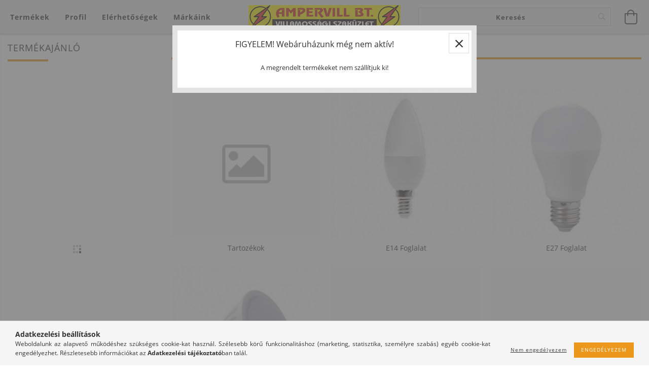

--- FILE ---
content_type: text/html; charset=UTF-8
request_url: https://ampervill.hu/sct/182459/Fenyforrasok
body_size: 19540
content:
<!DOCTYPE html>
<html lang="hu" lang="hu" class="header-bg">
<head>
    <meta content="width=device-width, initial-scale=1.0" name="viewport">
    <link rel="preload" href="https://ampervill.hu/!common_design/own/fonts/customicons/custom-icons.woff2" as="font" type="font/woff2" crossorigin>
    <link rel="preload" href="https://ampervill.hu/!common_design/own/fonts/fontawesome-5.8.1/css/light.min.css" as="style">
    <link rel="stylesheet" href="https://ampervill.hu/!common_design/own/fonts/fontawesome-5.8.1/css/light.min.css" media="print" onload="this.media='all'">
    <noscript>
        <link rel="stylesheet" href="https://ampervill.hu/!common_design/own/fonts/fontawesome-5.8.1/css/light.min.css" />
    </noscript>
    <link rel="preload" href="https://ampervill.hu/!common_design/own/fonts/opensans/OpenSans-Bold.woff2" as="font" type="font/woff2" crossorigin>
    <link rel="preload" href="https://ampervill.hu/!common_design/own/fonts/opensans/OpenSans-Regular.woff2" as="font" type="font/woff2" crossorigin>

    <meta charset="utf-8">
<meta name="description" content="Fényforrások, Világítástechnika, Ampervill villamossági szaküzlet">
<meta name="robots" content="index, follow">
<meta http-equiv="X-UA-Compatible" content="IE=Edge">
<meta property="og:site_name" content="Ampervill villamossági szaküzlet" />
<meta property="og:title" content="Fényforrások - Világítástechnika - Ampervill villamossági sz">
<meta property="og:description" content="Fényforrások, Világítástechnika, Ampervill villamossági szaküzlet">
<meta property="og:type" content="website">
<meta property="og:url" content="https://ampervill.hu/sct/182459/Fenyforrasok">
<meta name="mobile-web-app-capable" content="yes">
<meta name="apple-mobile-web-app-capable" content="yes">
<meta name="MobileOptimized" content="320">
<meta name="HandheldFriendly" content="true">

<title>Fényforrások - Világítástechnika - Ampervill villamossági sz</title>


<script>
var service_type="shop";
var shop_url_main="https://ampervill.hu";
var actual_lang="hu";
var money_len="0";
var money_thousend=" ";
var money_dec=",";
var shop_id=11154;
var unas_design_url="https:"+"/"+"/"+"ampervill.hu"+"/"+"!common_design"+"/"+"base"+"/"+"001605"+"/";
var unas_design_code='001605';
var unas_base_design_code='1600';
var unas_design_ver=3;
var unas_design_subver=3;
var unas_shop_url='https://ampervill.hu';
var responsive="yes";
var config_plus=new Array();
config_plus['product_tooltip']=1;
config_plus['cart_redirect']=1;
config_plus['money_type']='Ft';
config_plus['money_type_display']='Ft';
var lang_text=new Array();

var UNAS = UNAS || {};
UNAS.shop={"base_url":'https://ampervill.hu',"domain":'ampervill.hu',"username":'ampervill.unas.hu',"id":11154,"lang":'hu',"currency_type":'Ft',"currency_code":'HUF',"currency_rate":'1',"currency_length":0,"base_currency_length":0,"canonical_url":'https://ampervill.hu/sct/182459/Fenyforrasok'};
UNAS.design={"code":'001605',"page":'cat'};
UNAS.api_auth="3b9eff0d8b3822f74da98dcd7f6b15ad";
UNAS.customer={"email":'',"id":0,"group_id":0,"without_registration":0};
UNAS.shop["category_id"]="182459";
UNAS.shop["only_private_customer_can_purchase"] = false;
 

UNAS.text = {
    "button_overlay_close": `Bezár`,
    "popup_window": `Felugró ablak`,
    "list": `lista`,
    "updating_in_progress": `frissítés folyamatban`,
    "updated": `frissítve`,
    "is_opened": `megnyitva`,
    "is_closed": `bezárva`,
    "deleted": `törölve`,
    "consent_granted": `hozzájárulás megadva`,
    "consent_rejected": `hozzájárulás elutasítva`,
    "field_is_incorrect": `mező hibás`,
    "error_title": `Hiba!`,
    "product_variants": `termék változatok`,
    "product_added_to_cart": `A termék a kosárba került`,
    "product_added_to_cart_with_qty_problem": `A termékből csak [qty_added_to_cart] [qty_unit] került kosárba`,
    "product_removed_from_cart": `A termék törölve a kosárból`,
    "reg_title_name": `Név`,
    "reg_title_company_name": `Cégnév`,
    "number_of_items_in_cart": `Kosárban lévő tételek száma`,
    "cart_is_empty": `A kosár üres`,
    "cart_updated": `A kosár frissült`
};









window.lazySizesConfig=window.lazySizesConfig || {};
window.lazySizesConfig.loadMode=1;
window.lazySizesConfig.loadHidden=false;

window.dataLayer = window.dataLayer || [];
function gtag(){dataLayer.push(arguments)};
gtag('js', new Date());
</script>

<script src="https://ampervill.hu/!common_packages/jquery/jquery-3.2.1.js?mod_time=1759314983"></script>
<script src="https://ampervill.hu/!common_packages/jquery/plugins/migrate/migrate.js?mod_time=1759314984"></script>
<script src="https://ampervill.hu/!common_packages/jquery/plugins/tippy/popper-2.4.4.min.js?mod_time=1759314984"></script>
<script src="https://ampervill.hu/!common_packages/jquery/plugins/tippy/tippy-bundle.umd.min.js?mod_time=1759314984"></script>
<script src="https://ampervill.hu/!common_packages/jquery/plugins/autocomplete/autocomplete.js?mod_time=1759314983"></script>
<script src="https://ampervill.hu/!common_packages/jquery/plugins/cookie/cookie.js?mod_time=1759314984"></script>
<script src="https://ampervill.hu/!common_packages/jquery/plugins/tools/tools-1.2.7.js?mod_time=1759314984"></script>
<script src="https://ampervill.hu/!common_packages/jquery/plugins/lazysizes/lazysizes.min.js?mod_time=1759314984"></script>
<script src="https://ampervill.hu/!common_packages/jquery/plugins/lazysizes/plugins/bgset/ls.bgset.min.js?mod_time=1759314984"></script>
<script src="https://ampervill.hu/!common_packages/jquery/own/shop_common/exploded/common.js?mod_time=1764831093"></script>
<script src="https://ampervill.hu/!common_packages/jquery/own/shop_common/exploded/common_overlay.js?mod_time=1759314983"></script>
<script src="https://ampervill.hu/!common_packages/jquery/own/shop_common/exploded/common_shop_popup.js?mod_time=1759314983"></script>
<script src="https://ampervill.hu/!common_packages/jquery/own/shop_common/exploded/common_start_checkout.js?mod_time=1759314983"></script>
<script src="https://ampervill.hu/!common_packages/jquery/own/shop_common/exploded/design_1500.js?mod_time=1759314983"></script>
<script src="https://ampervill.hu/!common_packages/jquery/own/shop_common/exploded/function_change_address_on_order_methods.js?mod_time=1759314983"></script>
<script src="https://ampervill.hu/!common_packages/jquery/own/shop_common/exploded/function_check_password.js?mod_time=1759314983"></script>
<script src="https://ampervill.hu/!common_packages/jquery/own/shop_common/exploded/function_check_zip.js?mod_time=1767692285"></script>
<script src="https://ampervill.hu/!common_packages/jquery/own/shop_common/exploded/function_compare.js?mod_time=1759314983"></script>
<script src="https://ampervill.hu/!common_packages/jquery/own/shop_common/exploded/function_customer_addresses.js?mod_time=1759314983"></script>
<script src="https://ampervill.hu/!common_packages/jquery/own/shop_common/exploded/function_delivery_point_select.js?mod_time=1759314983"></script>
<script src="https://ampervill.hu/!common_packages/jquery/own/shop_common/exploded/function_favourites.js?mod_time=1759314983"></script>
<script src="https://ampervill.hu/!common_packages/jquery/own/shop_common/exploded/function_infinite_scroll.js?mod_time=1759314983"></script>
<script src="https://ampervill.hu/!common_packages/jquery/own/shop_common/exploded/function_language_and_currency_change.js?mod_time=1759314983"></script>
<script src="https://ampervill.hu/!common_packages/jquery/own/shop_common/exploded/function_param_filter.js?mod_time=1764233415"></script>
<script src="https://ampervill.hu/!common_packages/jquery/own/shop_common/exploded/function_postsale.js?mod_time=1759314983"></script>
<script src="https://ampervill.hu/!common_packages/jquery/own/shop_common/exploded/function_product_print.js?mod_time=1759314983"></script>
<script src="https://ampervill.hu/!common_packages/jquery/own/shop_common/exploded/function_product_subscription.js?mod_time=1759314983"></script>
<script src="https://ampervill.hu/!common_packages/jquery/own/shop_common/exploded/function_recommend.js?mod_time=1759314983"></script>
<script src="https://ampervill.hu/!common_packages/jquery/own/shop_common/exploded/function_saved_cards.js?mod_time=1759314983"></script>
<script src="https://ampervill.hu/!common_packages/jquery/own/shop_common/exploded/function_saved_filter_delete.js?mod_time=1759314983"></script>
<script src="https://ampervill.hu/!common_packages/jquery/own/shop_common/exploded/function_search_smart_placeholder.js?mod_time=1759314983"></script>
<script src="https://ampervill.hu/!common_packages/jquery/own/shop_common/exploded/function_vote.js?mod_time=1759314983"></script>
<script src="https://ampervill.hu/!common_packages/jquery/own/shop_common/exploded/page_cart.js?mod_time=1767791927"></script>
<script src="https://ampervill.hu/!common_packages/jquery/own/shop_common/exploded/page_customer_addresses.js?mod_time=1768291153"></script>
<script src="https://ampervill.hu/!common_packages/jquery/own/shop_common/exploded/page_order_checkout.js?mod_time=1759314983"></script>
<script src="https://ampervill.hu/!common_packages/jquery/own/shop_common/exploded/page_order_details.js?mod_time=1759314983"></script>
<script src="https://ampervill.hu/!common_packages/jquery/own/shop_common/exploded/page_order_methods.js?mod_time=1760086915"></script>
<script src="https://ampervill.hu/!common_packages/jquery/own/shop_common/exploded/page_order_return.js?mod_time=1759314983"></script>
<script src="https://ampervill.hu/!common_packages/jquery/own/shop_common/exploded/page_order_send.js?mod_time=1759314983"></script>
<script src="https://ampervill.hu/!common_packages/jquery/own/shop_common/exploded/page_order_subscriptions.js?mod_time=1759314983"></script>
<script src="https://ampervill.hu/!common_packages/jquery/own/shop_common/exploded/page_order_verification.js?mod_time=1759314983"></script>
<script src="https://ampervill.hu/!common_packages/jquery/own/shop_common/exploded/page_product_details.js?mod_time=1759314983"></script>
<script src="https://ampervill.hu/!common_packages/jquery/own/shop_common/exploded/page_product_list.js?mod_time=1759314983"></script>
<script src="https://ampervill.hu/!common_packages/jquery/own/shop_common/exploded/page_product_reviews.js?mod_time=1759314983"></script>
<script src="https://ampervill.hu/!common_packages/jquery/own/shop_common/exploded/page_reg.js?mod_time=1759314983"></script>
<script src="https://ampervill.hu/!common_packages/jquery/plugins/hoverintent/hoverintent.js?mod_time=1759314984"></script>
<script src="https://ampervill.hu/!common_packages/jquery/own/shop_tooltip/shop_tooltip.js?mod_time=1759314983"></script>
<script src="https://ampervill.hu/!common_packages/jquery/plugins/waypoints/waypoints-4.0.0.js?mod_time=1759314984"></script>
<script src="https://ampervill.hu/!common_packages/jquery/plugins/responsive_menu/responsive_menu-unas.js?mod_time=1759314984"></script>
<script src="https://ampervill.hu/!common_packages/jquery/plugins/artfade/artfade.js?mod_time=1759314983"></script>
<script src="https://ampervill.hu/!common_packages/jquery/plugins/slick/slick.min.js?mod_time=1759314984"></script>
<script src="https://ampervill.hu/!common_design/base/001600/main.js?mod_time=1759314986"></script>

<link href="https://ampervill.hu/temp/shop_11154_5c51dc7ddce4d2c2838363d1c107c550.css?mod_time=1768826974" rel="stylesheet" type="text/css">

<link href="https://ampervill.hu/sct/182459/Fenyforrasok" rel="canonical">
<link href="https://ampervill.hu/shop_ordered/11154/design_pic/favicon.ico" rel="shortcut icon">
<script>
        var google_consent=1;
    
        gtag('consent', 'default', {
           'ad_storage': 'denied',
           'ad_user_data': 'denied',
           'ad_personalization': 'denied',
           'analytics_storage': 'denied',
           'functionality_storage': 'denied',
           'personalization_storage': 'denied',
           'security_storage': 'granted'
        });

    
        gtag('consent', 'update', {
           'ad_storage': 'denied',
           'ad_user_data': 'denied',
           'ad_personalization': 'denied',
           'analytics_storage': 'denied',
           'functionality_storage': 'denied',
           'personalization_storage': 'denied',
           'security_storage': 'granted'
        });

        </script>
    
    
    
    




    
    <style>
        
            
                
                    .header_logo-img {
                        position: absolute;
                        left: 0;
                        right: 0;
                        bottom: 0;
                        top: 0;
                        margin: 0 auto;
                    }
                    .header_logo-img-wrapper {
                        padding-top: calc(46 / 300 * 100%);
                        position: relative;
                    }
                    .header_logo {
                        width: 300px;
                        margin-left: auto;
                        margin-right: auto;
                    }
                    
                        @media (max-width: 1023.8px) {
                            .header_logo-img-wrapper {
                                padding-top: calc(46 / 300 * 100%);
                            }
                            .header_logo {
                                width: 300px;
                            }
                        }
                    
                    
                        @media (max-width: 767.8px){
                            .header_logo-img-wrapper {
                                padding-top: calc(50 / 150 * 100%);
                            }
                            .header_logo {
                                width: 150px;
                            }
                        }
                    
                    
                        @media (max-width: 479.8px){
                            .header_logo-img-wrapper {
                                padding-top: calc(50 / 150 * 100%);
                            }
                            .header_logo {
                                width: 150px;
                            }
                        }
                    
                
            
        
    </style>
    

    

    
    
    
    
    
    
    
</head>

<body class='design_ver3 design_subver1 design_subver2 design_subver3' id="ud_shop_cat">
<div id="image_to_cart" style="display:none; position:absolute; z-index:100000;"></div>
<div class="overlay_common overlay_warning" id="overlay_cart_add"></div>
<script>$(document).ready(function(){ overlay_init("cart_add",{"onBeforeLoad":false}); });</script>
<div class="overlay_common overlay_dialog" id="overlay_save_filter"></div>
<script>$(document).ready(function(){ overlay_init("save_filter",{"closeOnEsc":true,"closeOnClick":true}); });</script>
<div class="overlay_common overlay_warning" id="overlay_test">
<div class="overlay_close">
    <a href='javascript:overlay_close("overlay_test");'><img src="main_pic/space.gif" width="32" height="32" alt="close"></a>
</div>


<div class="overlay_title has-btn-close">FIGYELEM! Webáruházunk még nem aktív!</div>


    <div class="overlay_text">A megrendelt termékeket nem szállítjuk ki!</div>














<div class="overlay-buttons row no-gutters justify-content-center flex-row-reverse ">
    
        <button type="button"  class="close overlay-button overlay_button_1 overlay_button_close mx-2" onclick="overlay_close('overlay_test');"><span>Bezár</span></button>
    
</div></div>
<script>$(document).ready(function(){ overlay_init("test",{"load":true}); });</script>
<script>exitpopup_allow=0;</script><div id="overlay_login_outer"></div>	
	<script>
	$(document).ready(function(){
	    var login_redir_init="";

		$("#overlay_login_outer").overlay({
			onBeforeLoad: function() {
                var login_redir_temp=login_redir_init;
                if (login_redir_act!="") {
                    login_redir_temp=login_redir_act;
                    login_redir_act="";
                }

									$.ajax({
						type: "GET",
						async: true,
						url: "https://ampervill.hu/shop_ajax/ajax_popup_login.php",
						data: {
							shop_id:"11154",
							lang_master:"hu",
                            login_redir:login_redir_temp,
							explicit:"ok",
							get_ajax:"1"
						},
						success: function(data){
							$("#overlay_login_outer").html(data);
							if (unas_design_ver >= 5) $("#overlay_login_outer").modal('show');
							$('#overlay_login1 input[name=shop_pass_login]').keypress(function(e) {
								var code = e.keyCode ? e.keyCode : e.which;
								if(code.toString() == 13) {		
									document.form_login_overlay.submit();		
								}	
							});	
						}
					});
								},
			top: 50,
			mask: {
	color: "#000000",
	loadSpeed: 200,
	maskId: "exposeMaskOverlay",
	opacity: 0.7
},
			closeOnClick: (config_plus['overlay_close_on_click_forced'] === 1),
			onClose: function(event, overlayIndex) {
				$("#login_redir").val("");
			},
			load: false
		});
		
			});
	function overlay_login() {
		$(document).ready(function(){
			$("#overlay_login_outer").overlay().load();
		});
	}
	function overlay_login_remind() {
        if (unas_design_ver >= 5) {
            $("#overlay_remind").overlay().load();
        } else {
            $(document).ready(function () {
                $("#overlay_login_outer").overlay().close();
                setTimeout('$("#overlay_remind").overlay().load();', 250);
            });
        }
	}

    var login_redir_act="";
    function overlay_login_redir(redir) {
        login_redir_act=redir;
        $("#overlay_login_outer").overlay().load();
    }
	</script>  
	<div class="overlay_common overlay_info" id="overlay_remind"></div>
<script>$(document).ready(function(){ overlay_init("remind",[]); });</script>

	<script>
    	function overlay_login_error_remind() {
		$(document).ready(function(){
			load_login=0;
			$("#overlay_error").overlay().close();
			setTimeout('$("#overlay_remind").overlay().load();', 250);	
		});
	}
	</script>  
	<div class="overlay_common overlay_info" id="overlay_newsletter"></div>
<script>$(document).ready(function(){ overlay_init("newsletter",[]); });</script>

<script>
function overlay_newsletter() {
    $(document).ready(function(){
        $("#overlay_newsletter").overlay().load();
    });
}
</script>
<div class="overlay_common overlay_error" id="overlay_script"></div>
<script>$(document).ready(function(){ overlay_init("script",[]); });</script>
    <script>
    $(document).ready(function() {
        $.ajax({
            type: "GET",
            url: "https://ampervill.hu/shop_ajax/ajax_stat.php",
            data: {master_shop_id:"11154",get_ajax:"1"}
        });
    });
    </script>
    

<div id="container" class="page_shop_cat_182459 page-box logo-resizer-v2">
	

    <header class="header js-header">
        <div class="header-inner row align-items-center justify-content-center container-custom-1 usn">
            <div class="header-left col-auto col-lg-4 col-xl order-2 order-sm-1 px-0 d-flex align-self-stretch">
                <div class="cat-box-col flex-y-center">
                    <div class="cat-box js-dropdown-container">
                        <button class="cat-box__btn cat-box__btn--desktop header-btn js-dropdown--btn dropdown--btn d-none d-xl-block" aria-label="Kosár megtekintése">
                            <span class="cat-box__btn-text header-btn-text">Termékek</span>
                        </button>
                        <div class="cat-box__dropdown dropdown--content js-dropdown--content dropdown--content-l px-0">
                            <div class="cat-box--desktop">
                                


<div class='cat-box__items py-3'>
    
        <div class='cat-box__item cat-box__item-level-0 has-item js-cat-menu-308075'>
            <div class="row no-gutters">
				
				<div class="col-auto">
					<div class="cat-box__img-wrap d-none">
						<a href="https://ampervill.hu/sct/308075/Kapcsolo-csaladok" class="text_normal" title="Kapcsoló családok"><img src="https://ampervill.hu/img/11154/catpic_308075/50x50,r/308075.jpg?time=1528718774" alt="Kapcsoló családok" title="Kapcsoló családok" /></a>
					</div>
				</div>
				
                <div class="col">
                    <div class="cat-box__name-wrap pl-3">
                        <a class="cat-box__name" href="https://ampervill.hu/sct/308075/Kapcsolo-csaladok"
                            
                        >
                            <div class="row no-gutters align-items-center position-relative pr-5">
                                <div class="col">
                                    <div class="cat-box__name-text line-clamp--3-12">Kapcsoló családok</div>
                                </div>
                                
                                <div class="cat-box__icon">
                                    <div class="icon--chevron-right icon--md line-height-1"></div>
                                </div>
                                
                            </div>
                        </a>
                    </div>
                </div>
            </div>

        
            <div class="cat-box__level-0 bg-white drop-shadow-b border-top border-top-2 border-primary p-4 ">

                <div class="cat-box__level-0-inner h-100 d-flex flex-column position-relative">
                    <a class="cat-box__pic-name d-block" href="https://ampervill.hu/sct/308075/Kapcsolo-csaladok">
                        <div class="d-flex align-items-center border-bottom border-primary pb-3">
                            
                            <div class="col-fix-1">
                                <div class="cat-box__img-wrap product-img-wrapper">
                                    <img class="cat-box__img lazyload product-img" src="https://ampervill.hu/main_pic/space.gif" data-src="https://ampervill.hu/img/11154/catpic_308075/50x50,r/308075.jpg?time=1528718774" data-srcset="https://ampervill.hu/img/11154/catpic_308075/100x100,r/308075.jpg?time=1528718774 2x"  alt="Kapcsoló családok" width="50" height="50">
                                </div>
                            </div>
                            
                            <div class="col">
                                <div class="cat-box__level-0-name mb-0 h3">
                                    Kapcsoló családok
                                    
                                </div>
                            </div>
                        </div>
                    </a>

                    <div class="cat-box__inner-levels clearfix pt-4">
                        
<div class="cat-box__level-1 mb-3">
    <a class="cat-box__level-1-name d-inline-block line-height-12 js-cat-menu-450597" href="https://ampervill.hu/sct/450597/Sullyesztett">
        Süllyesztett

        
    </a>
    
        



<div class="cat-box__level-2 pl-2">

    
        <a class="cat-box__level-2-name line-height-12 d-block js-cat-menu-773866" href="https://ampervill.hu/spl/773866/Evian-Anco">Evian - Anco</a>
    
        <a class="cat-box__level-2-name line-height-12 d-block js-cat-menu-842182" href="https://ampervill.hu/Suno-Legrand">Suno - Legrand</a>
    
        <a class="cat-box__level-2-name line-height-12 d-block js-cat-menu-811427" href="https://ampervill.hu/spl/811427/Asfora-Schneider">Asfora - Schneider</a>
    
        <a class="cat-box__level-2-name line-height-12 d-block js-cat-menu-181675" href="https://ampervill.hu/spl/181675/Sedna-Schneider">Sedna - Schneider</a>
    
        <a class="cat-box__level-2-name line-height-12 d-block js-cat-menu-275910" href="https://ampervill.hu/spl/275910/Sedna-UJ-Schneider">Sedna ÚJ - Schneider</a>
    

    
        <a class="cat-box__more-btn text-muted btn--text d-block icon--a-chevron-right icon--sm" href="https://ampervill.hu/sct/450597/Sullyesztett">Több</a>
    

</div>

    
</div>

<div class="cat-box__level-1 mb-3">
    <a class="cat-box__level-1-name d-inline-block line-height-12 js-cat-menu-961098" href="https://ampervill.hu/sct/961098/Falon-kivuli">
        Falon kívüli

        
    </a>
    
        



<div class="cat-box__level-2 pl-2">

    
        <a class="cat-box__level-2-name line-height-12 d-block js-cat-menu-853516" href="https://ampervill.hu/spl/853516/Cedar-Schneider">Cedar - Schneider</a>
    
        <a class="cat-box__level-2-name line-height-12 d-block js-cat-menu-150997" href="https://ampervill.hu/spl/150997/Forix-Legrand">Forix - Legrand</a>
    
        <a class="cat-box__level-2-name line-height-12 d-block js-cat-menu-638706" href="https://ampervill.hu/spl/638706/Junior-Anco">Junior - Anco</a>
    
        <a class="cat-box__level-2-name line-height-12 d-block js-cat-menu-460178" href="https://ampervill.hu/spl/460178/Business-Line-GAO">Business Line - GAO</a>
    
        <a class="cat-box__level-2-name line-height-12 d-block js-cat-menu-920755" href="https://ampervill.hu/spl/920755/Aquastar-GAO">Aquastar - GAO</a>
    

    

</div>

    
</div>

<div class="cat-box__level-1 mb-3">
    <a class="cat-box__level-1-name d-inline-block line-height-12 js-cat-menu-271782" href="https://ampervill.hu/sct/271782/Modularis">
        Moduláris

        
    </a>
    
        



<div class="cat-box__level-2 pl-2">

    
        <a class="cat-box__level-2-name line-height-12 d-block js-cat-menu-627005" href="https://ampervill.hu/spl/627005/System-Gewiss">System - Gewiss</a>
    

    

</div>

    
</div>

<div class="cat-box__level-1 mb-3">
    <a class="cat-box__level-1-name d-inline-block line-height-12 js-cat-menu-172073" href="https://ampervill.hu/spl/172073/Kiegeszitok">
        Kiegészítők

        
    </a>
    
</div>

                    </div>

                    
                </div>

            </div>
        
        </div>
    
        <div class='cat-box__item cat-box__item-level-0 has-item js-cat-menu-594273'>
            <div class="row no-gutters">
				
				<div class="col-auto">
					<div class="cat-box__img-wrap d-none">
						<a href="https://ampervill.hu/sct/594273/Vilagitastechnika" class="text_normal" title="Világítástechnika"><img src="https://ampervill.hu/img/11154/catpic_594273/50x50,r/594273.jpg?time=1531311762" alt="Világítástechnika" title="Világítástechnika" /></a>
					</div>
				</div>
				
                <div class="col">
                    <div class="cat-box__name-wrap pl-3">
                        <a class="cat-box__name" href="https://ampervill.hu/sct/594273/Vilagitastechnika"
                            
                        >
                            <div class="row no-gutters align-items-center position-relative pr-5">
                                <div class="col">
                                    <div class="cat-box__name-text line-clamp--3-12">Világítástechnika</div>
                                </div>
                                
                                <div class="cat-box__icon">
                                    <div class="icon--chevron-right icon--md line-height-1"></div>
                                </div>
                                
                            </div>
                        </a>
                    </div>
                </div>
            </div>

        
            <div class="cat-box__level-0 bg-white drop-shadow-b border-top border-top-2 border-primary p-4 ">

                <div class="cat-box__level-0-inner h-100 d-flex flex-column position-relative">
                    <a class="cat-box__pic-name d-block" href="https://ampervill.hu/sct/594273/Vilagitastechnika">
                        <div class="d-flex align-items-center border-bottom border-primary pb-3">
                            
                            <div class="col-fix-1">
                                <div class="cat-box__img-wrap product-img-wrapper">
                                    <img class="cat-box__img lazyload product-img" src="https://ampervill.hu/main_pic/space.gif" data-src="https://ampervill.hu/img/11154/catpic_594273/50x50,r/594273.jpg?time=1531311762" data-srcset="https://ampervill.hu/img/11154/catpic_594273/100x100,r/594273.jpg?time=1531311762 2x"  alt="Világítástechnika" width="50" height="50">
                                </div>
                            </div>
                            
                            <div class="col">
                                <div class="cat-box__level-0-name mb-0 h3">
                                    Világítástechnika
                                    
                                </div>
                            </div>
                        </div>
                    </a>

                    <div class="cat-box__inner-levels clearfix pt-4">
                        
<div class="cat-box__level-1 mb-3">
    <a class="cat-box__level-1-name d-inline-block line-height-12 js-cat-menu-239028" href="https://ampervill.hu/sct/239028/Lakossagi-lampatestek">
        Lakossági lámpatestek

        
    </a>
    
        



<div class="cat-box__level-2 pl-2">

    
        <a class="cat-box__level-2-name line-height-12 d-block js-cat-menu-363590" href="https://ampervill.hu/spl/363590/Spot">Spot</a>
    
        <a class="cat-box__level-2-name line-height-12 d-block js-cat-menu-831225" href="https://ampervill.hu/spl/831225/Butorvilagito">Bútorvilágító</a>
    

    

</div>

    
</div>

<div class="cat-box__level-1 mb-3">
    <a class="cat-box__level-1-name d-inline-block line-height-12 js-cat-menu-484581" href="https://ampervill.hu/spl/484581/LED-Panelek">
        LED Panelek

        
    </a>
    
</div>

<div class="cat-box__level-1 mb-3">
    <a class="cat-box__level-1-name d-inline-block line-height-12 js-cat-menu-105597" href="https://ampervill.hu/sct/105597/Ipari-lampatestek">
        Ipari lámpatestek

        
    </a>
    
        



<div class="cat-box__level-2 pl-2">

    
        <a class="cat-box__level-2-name line-height-12 d-block js-cat-menu-151658" href="https://ampervill.hu/Oszlopok">Oszlopok</a>
    

    

</div>

    
</div>

<div class="cat-box__level-1 mb-3">
    <a class="cat-box__level-1-name d-inline-block line-height-12 js-cat-menu-468487" href="https://ampervill.hu/spl/468487/Reflektorok">
        Reflektorok

        
    </a>
    
</div>

<div class="cat-box__level-1 mb-3">
    <a class="cat-box__level-1-name d-inline-block line-height-12 js-cat-menu-276987" href="https://ampervill.hu/spl/276987/Armaturak">
        Armatúrák

        
    </a>
    
</div>

<div class="cat-box__level-1 mb-3">
    <a class="cat-box__level-1-name d-inline-block line-height-12 js-cat-menu-182459" href="https://ampervill.hu/sct/182459/Fenyforrasok">
        Fényforrások

        
    </a>
    
        



<div class="cat-box__level-2 pl-2">

    
        <a class="cat-box__level-2-name line-height-12 d-block js-cat-menu-372941" href="https://ampervill.hu/spl/372941/Tartozekok">Tartozékok</a>
    
        <a class="cat-box__level-2-name line-height-12 d-block js-cat-menu-365806" href="https://ampervill.hu/spl/365806/E14-Foglalat">E14 Foglalat</a>
    
        <a class="cat-box__level-2-name line-height-12 d-block js-cat-menu-328834" href="https://ampervill.hu/spl/328834/E27-Foglalat">E27 Foglalat</a>
    
        <a class="cat-box__level-2-name line-height-12 d-block js-cat-menu-581371" href="https://ampervill.hu/spl/581371/GU10-Foglalat">GU10 Foglalat</a>
    
        <a class="cat-box__level-2-name line-height-12 d-block js-cat-menu-312077" href="https://ampervill.hu/spl/312077/G9-Foglalat">G9 Foglalat</a>
    

    
        <a class="cat-box__more-btn text-muted btn--text d-block icon--a-chevron-right icon--sm" href="https://ampervill.hu/sct/182459/Fenyforrasok">Több</a>
    

</div>

    
</div>

<div class="cat-box__level-1 mb-3">
    <a class="cat-box__level-1-name d-inline-block line-height-12 js-cat-menu-911317" href="https://ampervill.hu/sct/911317/LED-Szalagok">
        LED Szalagok

        
    </a>
    
        



<div class="cat-box__level-2 pl-2">

    
        <a class="cat-box__level-2-name line-height-12 d-block js-cat-menu-169770" href="https://ampervill.hu/spl/169770/Profilok">Profilok</a>
    
        <a class="cat-box__level-2-name line-height-12 d-block js-cat-menu-880565" href="https://ampervill.hu/Vezerlok">Vezérlők</a>
    
        <a class="cat-box__level-2-name line-height-12 d-block js-cat-menu-934415" href="https://ampervill.hu/spl/934415/Szalagok">Szalagok</a>
    
        <a class="cat-box__level-2-name line-height-12 d-block js-cat-menu-948362" href="https://ampervill.hu/spl/948362/Tapegysegek">Tápegységek</a>
    

    

</div>

    
</div>

                    </div>

                    
                </div>

            </div>
        
        </div>
    
        <div class='cat-box__item cat-box__item-level-0 has-item js-cat-menu-840358'>
            <div class="row no-gutters">
				
				<div class="col-auto">
					<div class="cat-box__img-wrap d-none">
						<a href="https://ampervill.hu/sct/840358/Automatizalas" class="text_normal" title="Automatizálás"><img src="https://ampervill.hu/img/11154/catpic_840358/50x50,r/840358.jpg?time=1531311699" alt="Automatizálás" title="Automatizálás" /></a>
					</div>
				</div>
				
                <div class="col">
                    <div class="cat-box__name-wrap pl-3">
                        <a class="cat-box__name" href="https://ampervill.hu/sct/840358/Automatizalas"
                            
                        >
                            <div class="row no-gutters align-items-center position-relative pr-5">
                                <div class="col">
                                    <div class="cat-box__name-text line-clamp--3-12">Automatizálás</div>
                                </div>
                                
                                <div class="cat-box__icon">
                                    <div class="icon--chevron-right icon--md line-height-1"></div>
                                </div>
                                
                            </div>
                        </a>
                    </div>
                </div>
            </div>

        
            <div class="cat-box__level-0 bg-white drop-shadow-b border-top border-top-2 border-primary p-4 ">

                <div class="cat-box__level-0-inner h-100 d-flex flex-column position-relative">
                    <a class="cat-box__pic-name d-block" href="https://ampervill.hu/sct/840358/Automatizalas">
                        <div class="d-flex align-items-center border-bottom border-primary pb-3">
                            
                            <div class="col-fix-1">
                                <div class="cat-box__img-wrap product-img-wrapper">
                                    <img class="cat-box__img lazyload product-img" src="https://ampervill.hu/main_pic/space.gif" data-src="https://ampervill.hu/img/11154/catpic_840358/50x50,r/840358.jpg?time=1531311699" data-srcset="https://ampervill.hu/img/11154/catpic_840358/100x100,r/840358.jpg?time=1531311699 2x"  alt="Automatizálás" width="50" height="50">
                                </div>
                            </div>
                            
                            <div class="col">
                                <div class="cat-box__level-0-name mb-0 h3">
                                    Automatizálás
                                    
                                </div>
                            </div>
                        </div>
                    </a>

                    <div class="cat-box__inner-levels clearfix pt-4">
                        
<div class="cat-box__level-1 mb-3">
    <a class="cat-box__level-1-name d-inline-block line-height-12 js-cat-menu-364966" href="https://ampervill.hu/spl/364966/Nyomaskapcsolok">
        Nyomáskapcsolók

        
    </a>
    
</div>

<div class="cat-box__level-1 mb-3">
    <a class="cat-box__level-1-name d-inline-block line-height-12 js-cat-menu-195400" href="https://ampervill.hu/spl/195400/Alkonykapcsolok">
        Alkonykapcsolók

        
    </a>
    
</div>

<div class="cat-box__level-1 mb-3">
    <a class="cat-box__level-1-name d-inline-block line-height-12 js-cat-menu-409333" href="https://ampervill.hu/spl/409333/Mozgaserzekelok">
        Mozgásérzékelők

        
    </a>
    
</div>

<div class="cat-box__level-1 mb-3">
    <a class="cat-box__level-1-name d-inline-block line-height-12 js-cat-menu-782643" href="https://ampervill.hu/spl/782643/Impulzusrelek">
        Impulzusrelék

        
    </a>
    
</div>

<div class="cat-box__level-1 mb-3">
    <a class="cat-box__level-1-name d-inline-block line-height-12 js-cat-menu-430788" href="https://ampervill.hu/sct/430788/Relek">
        Relék

        
    </a>
    
        



<div class="cat-box__level-2 pl-2">

    
        <a class="cat-box__level-2-name line-height-12 d-block js-cat-menu-770526" href="https://ampervill.hu/spl/770526/Ipari-relek">Ipari relék</a>
    
        <a class="cat-box__level-2-name line-height-12 d-block js-cat-menu-804469" href="https://ampervill.hu/spl/804469/Relefoglalatok">Reléfoglalatok</a>
    

    

</div>

    
</div>

<div class="cat-box__level-1 mb-3">
    <a class="cat-box__level-1-name d-inline-block line-height-12 js-cat-menu-244380" href="https://ampervill.hu/spl/244380/Vegallaskapcsolok">
        Végálláskapcsolók

        
    </a>
    
</div>

<div class="cat-box__level-1 mb-3">
    <a class="cat-box__level-1-name d-inline-block line-height-12 js-cat-menu-477917" href="https://ampervill.hu/spl/477917/Nyomogombok-kapcsolok">
        Nyomógombok, kapcsolók

        
    </a>
    
</div>

<div class="cat-box__level-1 mb-3">
    <a class="cat-box__level-1-name d-inline-block line-height-12 js-cat-menu-768869" href="https://ampervill.hu/spl/768869/Jelzofenyek">
        Jelzőfények

        
    </a>
    
</div>

<div class="cat-box__level-1 mb-3">
    <a class="cat-box__level-1-name d-inline-block line-height-12 js-cat-menu-925708" href="https://ampervill.hu/spl/925708/Hokioldok">
        Hőkioldók

        
    </a>
    
</div>

<div class="cat-box__level-1 mb-3">
    <a class="cat-box__level-1-name d-inline-block line-height-12 js-cat-menu-903622" href="https://ampervill.hu/sct/903622/Magneskapcsolok">
        Mágneskapcsolók

        
    </a>
    
        



<div class="cat-box__level-2 pl-2">

    
        <a class="cat-box__level-2-name line-height-12 d-block js-cat-menu-171023" href="https://ampervill.hu/spl/171023/Ipari-magneskapcsolok">Ipari mágneskapcsolók</a>
    
        <a class="cat-box__level-2-name line-height-12 d-block js-cat-menu-480671" href="https://ampervill.hu/spl/480671/Segederintkezok">Segédérintkezők</a>
    

    

</div>

    
</div>

<div class="cat-box__level-1 mb-3">
    <a class="cat-box__level-1-name d-inline-block line-height-12 js-cat-menu-400122" href="https://ampervill.hu/spl/400122/Motorvedok">
        Motorvédők

        
    </a>
    
</div>

<div class="cat-box__level-1 mb-3">
    <a class="cat-box__level-1-name d-inline-block line-height-12 js-cat-menu-969583" href="https://ampervill.hu/spl/969583/Lepcsohazi-automatak">
        Lépcsőházi automaták

        
    </a>
    
</div>

                    </div>

                    
                </div>

            </div>
        
        </div>
    
        <div class='cat-box__item cat-box__item-level-0 has-item js-cat-menu-870645'>
            <div class="row no-gutters">
				
				<div class="col-auto">
					<div class="cat-box__img-wrap d-none">
						<a href="https://ampervill.hu/sct/870645/Energiaelosztas" class="text_normal" title="Energiaelosztás"><img src="https://ampervill.hu/img/11154/catpic_870645/50x50,r/870645.jpg?time=1530018495" alt="Energiaelosztás" title="Energiaelosztás" /></a>
					</div>
				</div>
				
                <div class="col">
                    <div class="cat-box__name-wrap pl-3">
                        <a class="cat-box__name" href="https://ampervill.hu/sct/870645/Energiaelosztas"
                            
                        >
                            <div class="row no-gutters align-items-center position-relative pr-5">
                                <div class="col">
                                    <div class="cat-box__name-text line-clamp--3-12">Energiaelosztás</div>
                                </div>
                                
                                <div class="cat-box__icon">
                                    <div class="icon--chevron-right icon--md line-height-1"></div>
                                </div>
                                
                            </div>
                        </a>
                    </div>
                </div>
            </div>

        
            <div class="cat-box__level-0 bg-white drop-shadow-b border-top border-top-2 border-primary p-4 ">

                <div class="cat-box__level-0-inner h-100 d-flex flex-column position-relative">
                    <a class="cat-box__pic-name d-block" href="https://ampervill.hu/sct/870645/Energiaelosztas">
                        <div class="d-flex align-items-center border-bottom border-primary pb-3">
                            
                            <div class="col-fix-1">
                                <div class="cat-box__img-wrap product-img-wrapper">
                                    <img class="cat-box__img lazyload product-img" src="https://ampervill.hu/main_pic/space.gif" data-src="https://ampervill.hu/img/11154/catpic_870645/50x50,r/870645.jpg?time=1530018495" data-srcset="https://ampervill.hu/img/11154/catpic_870645/100x100,r/870645.jpg?time=1530018495 2x"  alt="Energiaelosztás" width="50" height="50">
                                </div>
                            </div>
                            
                            <div class="col">
                                <div class="cat-box__level-0-name mb-0 h3">
                                    Energiaelosztás
                                    
                                </div>
                            </div>
                        </div>
                    </a>

                    <div class="cat-box__inner-levels clearfix pt-4">
                        
<div class="cat-box__level-1 mb-3">
    <a class="cat-box__level-1-name d-inline-block line-height-12 js-cat-menu-718806" href="https://ampervill.hu/sct/718806/Sinre-szerelheto-modularis-keszulekek">
        Sínre szerelhető moduláris készülékek

        
    </a>
    
        



<div class="cat-box__level-2 pl-2">

    
        <a class="cat-box__level-2-name line-height-12 d-block js-cat-menu-807258" href="https://ampervill.hu/spl/807258/Modularis-csengo-transzformator">Moduláris csengő, transzformátor</a>
    
        <a class="cat-box__level-2-name line-height-12 d-block js-cat-menu-159063" href="https://ampervill.hu/spl/159063/Modularis-dugalj">Moduláris dugalj</a>
    

    

</div>

    
</div>

<div class="cat-box__level-1 mb-3">
    <a class="cat-box__level-1-name d-inline-block line-height-12 js-cat-menu-782082" href="https://ampervill.hu/sct/782082/Fogyasztasmero-szekrenyek">
        Fogyasztásmérő szekrények

        
    </a>
    
        



<div class="cat-box__level-2 pl-2">

    
        <a class="cat-box__level-2-name line-height-12 d-block js-cat-menu-186632" href="https://ampervill.hu/spl/186632/Uj-meroszekrenyek">Új mérőszekrények</a>
    
        <a class="cat-box__level-2-name line-height-12 d-block js-cat-menu-284629" href="https://ampervill.hu/spl/284629/Ures-szekrenyek">Üres szekrények</a>
    
        <a class="cat-box__level-2-name line-height-12 d-block js-cat-menu-654892" href="https://ampervill.hu/spl/654892/Tartozekok">Tartozékok</a>
    

    

</div>

    
</div>

<div class="cat-box__level-1 mb-3">
    <a class="cat-box__level-1-name d-inline-block line-height-12 js-cat-menu-815479" href="https://ampervill.hu/spl/815479/Lakaselosztok">
        Lakáselosztók

        
    </a>
    
</div>

<div class="cat-box__level-1 mb-3">
    <a class="cat-box__level-1-name d-inline-block line-height-12 js-cat-menu-634845" href="https://ampervill.hu/spl/634845/Kismegszakitok">
        Kismegszakítók

        
    </a>
    
</div>

<div class="cat-box__level-1 mb-3">
    <a class="cat-box__level-1-name d-inline-block line-height-12 js-cat-menu-445756" href="https://ampervill.hu/spl/445756/Aramvedo-kapcsolok">
        Áramvédő kapcsolók

        
    </a>
    
</div>

<div class="cat-box__level-1 mb-3">
    <a class="cat-box__level-1-name d-inline-block line-height-12 js-cat-menu-548371" href="https://ampervill.hu/spl/548371/Sorolok">
        Sorolók

        
    </a>
    
</div>

<div class="cat-box__level-1 mb-3">
    <a class="cat-box__level-1-name d-inline-block line-height-12 js-cat-menu-769763" href="https://ampervill.hu/spl/769763/Lemez-szekrenyek">
        Lemez szekrények

        
    </a>
    
</div>

<div class="cat-box__level-1 mb-3">
    <a class="cat-box__level-1-name d-inline-block line-height-12 js-cat-menu-457971" href="https://ampervill.hu/spl/457971/Ipari-csatlakozok">
        Ipari csatlakozók

        
    </a>
    
</div>

<div class="cat-box__level-1 mb-3">
    <a class="cat-box__level-1-name d-inline-block line-height-12 js-cat-menu-712766" href="https://ampervill.hu/spl/712766/Elektronikus-fogyasztasmerok">
        Elektronikus fogyasztásmérők

        
    </a>
    
</div>

<div class="cat-box__level-1 mb-3">
    <a class="cat-box__level-1-name d-inline-block line-height-12 js-cat-menu-962990" href="https://ampervill.hu/sct/962990/Ipari-kapcsolok">
        Ipari kapcsolók

        
    </a>
    
        



<div class="cat-box__level-2 pl-2">

    
        <a class="cat-box__level-2-name line-height-12 d-block js-cat-menu-552653" href="https://ampervill.hu/spl/552653/Beepitheto">Beépíthető</a>
    
        <a class="cat-box__level-2-name line-height-12 d-block js-cat-menu-698818" href="https://ampervill.hu/spl/698818/Tokozott">Tokozott</a>
    
        <a class="cat-box__level-2-name line-height-12 d-block js-cat-menu-149156" href="https://ampervill.hu/spl/149156/Sinre-szerelheto">Sínre szerelhető</a>
    

    

</div>

    
</div>

<div class="cat-box__level-1 mb-3">
    <a class="cat-box__level-1-name d-inline-block line-height-12 js-cat-menu-576833" href="https://ampervill.hu/sct/576833/Kondenzatorok">
        Kondenzátorok

        
    </a>
    
        



<div class="cat-box__level-2 pl-2">

    
        <a class="cat-box__level-2-name line-height-12 d-block js-cat-menu-554165" href="https://ampervill.hu/spl/554165/Indito">Indító</a>
    
        <a class="cat-box__level-2-name line-height-12 d-block js-cat-menu-676924" href="https://ampervill.hu/spl/676924/Uzemi">Üzemi</a>
    

    

</div>

    
</div>

                    </div>

                    
                </div>

            </div>
        
        </div>
    
        <div class='cat-box__item cat-box__item-level-0 has-item js-cat-menu-870362'>
            <div class="row no-gutters">
				
				<div class="col-auto">
					<div class="cat-box__img-wrap d-none">
						<a href="https://ampervill.hu/sct/870362/Villamvedelem" class="text_normal" title="Villámvédelem"><img src="https://ampervill.hu/img/11154/catpic_870362/50x50,r/870362.jpg?time=1549032033" alt="Villámvédelem" title="Villámvédelem" /></a>
					</div>
				</div>
				
                <div class="col">
                    <div class="cat-box__name-wrap pl-3">
                        <a class="cat-box__name" href="https://ampervill.hu/sct/870362/Villamvedelem"
                            
                        >
                            <div class="row no-gutters align-items-center position-relative pr-5">
                                <div class="col">
                                    <div class="cat-box__name-text line-clamp--3-12">Villámvédelem</div>
                                </div>
                                
                                <div class="cat-box__icon">
                                    <div class="icon--chevron-right icon--md line-height-1"></div>
                                </div>
                                
                            </div>
                        </a>
                    </div>
                </div>
            </div>

        
            <div class="cat-box__level-0 bg-white drop-shadow-b border-top border-top-2 border-primary p-4 ">

                <div class="cat-box__level-0-inner h-100 d-flex flex-column position-relative">
                    <a class="cat-box__pic-name d-block" href="https://ampervill.hu/sct/870362/Villamvedelem">
                        <div class="d-flex align-items-center border-bottom border-primary pb-3">
                            
                            <div class="col-fix-1">
                                <div class="cat-box__img-wrap product-img-wrapper">
                                    <img class="cat-box__img lazyload product-img" src="https://ampervill.hu/main_pic/space.gif" data-src="https://ampervill.hu/img/11154/catpic_870362/50x50,r/870362.jpg?time=1549032033" data-srcset="https://ampervill.hu/img/11154/catpic_870362/100x100,r/870362.jpg?time=1549032033 2x"  alt="Villámvédelem" width="50" height="50">
                                </div>
                            </div>
                            
                            <div class="col">
                                <div class="cat-box__level-0-name mb-0 h3">
                                    Villámvédelem
                                    
                                </div>
                            </div>
                        </div>
                    </a>

                    <div class="cat-box__inner-levels clearfix pt-4">
                        
<div class="cat-box__level-1 mb-3">
    <a class="cat-box__level-1-name d-inline-block line-height-12 js-cat-menu-361985" href="https://ampervill.hu/spl/361985/Szondak">
        Szondák

        
    </a>
    
</div>

<div class="cat-box__level-1 mb-3">
    <a class="cat-box__level-1-name d-inline-block line-height-12 js-cat-menu-405179" href="https://ampervill.hu/spl/405179/Bilincsek">
        Bilincsek

        
    </a>
    
</div>

<div class="cat-box__level-1 mb-3">
    <a class="cat-box__level-1-name d-inline-block line-height-12 js-cat-menu-635993" href="https://ampervill.hu/spl/635993/Tartok">
        Tartók

        
    </a>
    
</div>

<div class="cat-box__level-1 mb-3">
    <a class="cat-box__level-1-name d-inline-block line-height-12 js-cat-menu-256842" href="https://ampervill.hu/spl/256842/Kotoelemek">
        Kötőelemek

        
    </a>
    
</div>

                    </div>

                    
                </div>

            </div>
        
        </div>
    
        <div class='cat-box__item cat-box__item-level-0 has-item js-cat-menu-634486'>
            <div class="row no-gutters">
				
				<div class="col-auto">
					<div class="cat-box__img-wrap d-none">
						<a href="https://ampervill.hu/sct/634486/Gyengearam" class="text_normal" title="Gyengeáram"><img src="https://ampervill.hu/img/11154/catpic_634486/50x50,r/634486.jpg" alt="Gyengeáram" title="Gyengeáram" /></a>
					</div>
				</div>
				
                <div class="col">
                    <div class="cat-box__name-wrap pl-3">
                        <a class="cat-box__name" href="https://ampervill.hu/sct/634486/Gyengearam"
                            
                        >
                            <div class="row no-gutters align-items-center position-relative pr-5">
                                <div class="col">
                                    <div class="cat-box__name-text line-clamp--3-12">Gyengeáram</div>
                                </div>
                                
                                <div class="cat-box__icon">
                                    <div class="icon--chevron-right icon--md line-height-1"></div>
                                </div>
                                
                            </div>
                        </a>
                    </div>
                </div>
            </div>

        
            <div class="cat-box__level-0 bg-white drop-shadow-b border-top border-top-2 border-primary p-4 ">

                <div class="cat-box__level-0-inner h-100 d-flex flex-column position-relative">
                    <a class="cat-box__pic-name d-block" href="https://ampervill.hu/sct/634486/Gyengearam">
                        <div class="d-flex align-items-center border-bottom border-primary pb-3">
                            
                            <div class="col-fix-1">
                                <div class="cat-box__img-wrap product-img-wrapper">
                                    <img class="cat-box__img lazyload product-img" src="https://ampervill.hu/main_pic/space.gif" data-src="https://ampervill.hu/img/11154/catpic_634486/50x50,r/634486.jpg" alt="Gyengeáram" width="50" height="50">
                                </div>
                            </div>
                            
                            <div class="col">
                                <div class="cat-box__level-0-name mb-0 h3">
                                    Gyengeáram
                                    
                                </div>
                            </div>
                        </div>
                    </a>

                    <div class="cat-box__inner-levels clearfix pt-4">
                        
<div class="cat-box__level-1 mb-3">
    <a class="cat-box__level-1-name d-inline-block line-height-12 js-cat-menu-558138" href="https://ampervill.hu/sct/558138/Kabel-TV">
        Kábel TV

        
    </a>
    
        



<div class="cat-box__level-2 pl-2">

    
        <a class="cat-box__level-2-name line-height-12 d-block js-cat-menu-702467" href="https://ampervill.hu/spl/702467/Csatlakozo">Csatlakozó</a>
    
        <a class="cat-box__level-2-name line-height-12 d-block js-cat-menu-637743" href="https://ampervill.hu/spl/637743/Elosztok">Elosztók</a>
    

    

</div>

    
</div>

                    </div>

                    
                </div>

            </div>
        
        </div>
    
        <div class='cat-box__item cat-box__item-level-0 has-item js-cat-menu-126541'>
            <div class="row no-gutters">
				
				<div class="col-auto">
					<div class="cat-box__img-wrap d-none">
						<a href="https://ampervill.hu/sct/126541/Kabelek-vezetekek" class="text_normal" title="Kábelek, vezetékek"><img src="https://ampervill.hu/img/11154/catpic_126541/50x50,r/126541.jpg" alt="Kábelek, vezetékek" title="Kábelek, vezetékek" /></a>
					</div>
				</div>
				
                <div class="col">
                    <div class="cat-box__name-wrap pl-3">
                        <a class="cat-box__name" href="https://ampervill.hu/sct/126541/Kabelek-vezetekek"
                            
                        >
                            <div class="row no-gutters align-items-center position-relative pr-5">
                                <div class="col">
                                    <div class="cat-box__name-text line-clamp--3-12">Kábelek, vezetékek</div>
                                </div>
                                
                                <div class="cat-box__icon">
                                    <div class="icon--chevron-right icon--md line-height-1"></div>
                                </div>
                                
                            </div>
                        </a>
                    </div>
                </div>
            </div>

        
            <div class="cat-box__level-0 bg-white drop-shadow-b border-top border-top-2 border-primary p-4 ">

                <div class="cat-box__level-0-inner h-100 d-flex flex-column position-relative">
                    <a class="cat-box__pic-name d-block" href="https://ampervill.hu/sct/126541/Kabelek-vezetekek">
                        <div class="d-flex align-items-center border-bottom border-primary pb-3">
                            
                            <div class="col-fix-1">
                                <div class="cat-box__img-wrap product-img-wrapper">
                                    <img class="cat-box__img lazyload product-img" src="https://ampervill.hu/main_pic/space.gif" data-src="https://ampervill.hu/img/11154/catpic_126541/50x50,r/126541.jpg" alt="Kábelek, vezetékek" width="50" height="50">
                                </div>
                            </div>
                            
                            <div class="col">
                                <div class="cat-box__level-0-name mb-0 h3">
                                    Kábelek, vezetékek
                                    
                                </div>
                            </div>
                        </div>
                    </a>

                    <div class="cat-box__inner-levels clearfix pt-4">
                        
<div class="cat-box__level-1 mb-3">
    <a class="cat-box__level-1-name d-inline-block line-height-12 js-cat-menu-846941" href="https://ampervill.hu/sct/846941/Villanyszerelesi-vezetekek">
        Villanyszerelési vezetékek

        
    </a>
    
        



<div class="cat-box__level-2 pl-2">

    
        <a class="cat-box__level-2-name line-height-12 d-block js-cat-menu-636672" href="https://ampervill.hu/spl/636672/MBCU-Tomor">MBCU - Tömör</a>
    
        <a class="cat-box__level-2-name line-height-12 d-block js-cat-menu-174304" href="https://ampervill.hu/spl/174304/MCU-Tomor">MCU - Tömör</a>
    
        <a class="cat-box__level-2-name line-height-12 d-block js-cat-menu-854669" href="https://ampervill.hu/spl/854669/MKH-Sodrott">MKH - Sodrott</a>
    
        <a class="cat-box__level-2-name line-height-12 d-block js-cat-menu-984011" href="https://ampervill.hu/spl/984011/MMCU-Lapos">MMCU - Lapos</a>
    
        <a class="cat-box__level-2-name line-height-12 d-block js-cat-menu-741823" href="https://ampervill.hu/spl/741823/MTK-Sodrott">MTK - Sodrott</a>
    

    
        <a class="cat-box__more-btn text-muted btn--text d-block icon--a-chevron-right icon--sm" href="https://ampervill.hu/sct/846941/Villanyszerelesi-vezetekek">Több</a>
    

</div>

    
</div>

<div class="cat-box__level-1 mb-3">
    <a class="cat-box__level-1-name d-inline-block line-height-12 js-cat-menu-242794" href="https://ampervill.hu/spl/242794/Biztonsagtechnikai-kabel">
        Biztonságtechnikai kábel

        
    </a>
    
</div>

<div class="cat-box__level-1 mb-3">
    <a class="cat-box__level-1-name d-inline-block line-height-12 js-cat-menu-596187" href="https://ampervill.hu/spl/596187/Gumikabel">
        Gumikábel

        
    </a>
    
</div>

<div class="cat-box__level-1 mb-3">
    <a class="cat-box__level-1-name d-inline-block line-height-12 js-cat-menu-963247" href="https://ampervill.hu/spl/963247/Koax">
        Koax

        
    </a>
    
</div>

<div class="cat-box__level-1 mb-3">
    <a class="cat-box__level-1-name d-inline-block line-height-12 js-cat-menu-161916" href="https://ampervill.hu/spl/161916/Vezerlo-kabel">
        Vezérlő kábel

        
    </a>
    
</div>

                    </div>

                    
                </div>

            </div>
        
        </div>
    
        <div class='cat-box__item cat-box__item-level-0 has-item js-cat-menu-410179'>
            <div class="row no-gutters">
				
				<div class="col-auto">
					<div class="cat-box__img-wrap d-none">
						<a href="https://ampervill.hu/sct/410179/Szerszam-muszer" class="text_normal" title="Szerszám, műszer"><img src="https://ampervill.hu/img/11154/catpic_410179/50x50,r/410179.jpg?time=1533221771" alt="Szerszám, műszer" title="Szerszám, műszer" /></a>
					</div>
				</div>
				
                <div class="col">
                    <div class="cat-box__name-wrap pl-3">
                        <a class="cat-box__name" href="https://ampervill.hu/sct/410179/Szerszam-muszer"
                            
                        >
                            <div class="row no-gutters align-items-center position-relative pr-5">
                                <div class="col">
                                    <div class="cat-box__name-text line-clamp--3-12">Szerszám, műszer</div>
                                </div>
                                
                                <div class="cat-box__icon">
                                    <div class="icon--chevron-right icon--md line-height-1"></div>
                                </div>
                                
                            </div>
                        </a>
                    </div>
                </div>
            </div>

        
            <div class="cat-box__level-0 bg-white drop-shadow-b border-top border-top-2 border-primary p-4 ">

                <div class="cat-box__level-0-inner h-100 d-flex flex-column position-relative">
                    <a class="cat-box__pic-name d-block" href="https://ampervill.hu/sct/410179/Szerszam-muszer">
                        <div class="d-flex align-items-center border-bottom border-primary pb-3">
                            
                            <div class="col-fix-1">
                                <div class="cat-box__img-wrap product-img-wrapper">
                                    <img class="cat-box__img lazyload product-img" src="https://ampervill.hu/main_pic/space.gif" data-src="https://ampervill.hu/img/11154/catpic_410179/50x50,r/410179.jpg?time=1533221771" data-srcset="https://ampervill.hu/img/11154/catpic_410179/100x100,r/410179.jpg?time=1533221771 2x"  alt="Szerszám, műszer" width="50" height="50">
                                </div>
                            </div>
                            
                            <div class="col">
                                <div class="cat-box__level-0-name mb-0 h3">
                                    Szerszám, műszer
                                    
                                </div>
                            </div>
                        </div>
                    </a>

                    <div class="cat-box__inner-levels clearfix pt-4">
                        
<div class="cat-box__level-1 mb-3">
    <a class="cat-box__level-1-name d-inline-block line-height-12 js-cat-menu-551854" href="https://ampervill.hu/Muszer">
        Műszer

        
    </a>
    
        



<div class="cat-box__level-2 pl-2">

    
        <a class="cat-box__level-2-name line-height-12 d-block js-cat-menu-884035" href="https://ampervill.hu/Kiegeszitok">Kiegészítők</a>
    

    

</div>

    
</div>

<div class="cat-box__level-1 mb-3">
    <a class="cat-box__level-1-name d-inline-block line-height-12 js-cat-menu-150008" href="https://ampervill.hu/spl/150008/Kezi-szerszamok">
        Kézi szerszámok

        
    </a>
    
</div>

<div class="cat-box__level-1 mb-3">
    <a class="cat-box__level-1-name d-inline-block line-height-12 js-cat-menu-200237" href="https://ampervill.hu/spl/200237/Szerszamkeszlet">
        Szerszámkészlet

        
    </a>
    
</div>

<div class="cat-box__level-1 mb-3">
    <a class="cat-box__level-1-name d-inline-block line-height-12 js-cat-menu-371853" href="https://ampervill.hu/spl/371853/Preselok-Blankolok">
        Préselők, Blankolók

        
    </a>
    
</div>

<div class="cat-box__level-1 mb-3">
    <a class="cat-box__level-1-name d-inline-block line-height-12 js-cat-menu-829321" href="https://ampervill.hu/spl/829321/Vagoszerszamok">
        Vágószerszámok

        
    </a>
    
</div>

<div class="cat-box__level-1 mb-3">
    <a class="cat-box__level-1-name d-inline-block line-height-12 js-cat-menu-539510" href="https://ampervill.hu/spl/539510/Tarolas">
        Tárolás

        
    </a>
    
</div>

<div class="cat-box__level-1 mb-3">
    <a class="cat-box__level-1-name d-inline-block line-height-12 js-cat-menu-389548" href="https://ampervill.hu/spl/389548/Kiegeszitok">
        Kiegészítők

        
    </a>
    
</div>

<div class="cat-box__level-1 mb-3">
    <a class="cat-box__level-1-name d-inline-block line-height-12 js-cat-menu-684468" href="https://ampervill.hu/spl/684468/Fazisceruza">
        Fázisceruza

        
    </a>
    
</div>

                    </div>

                    
                </div>

            </div>
        
        </div>
    
        <div class='cat-box__item cat-box__item-level-0 has-item js-cat-menu-856799'>
            <div class="row no-gutters">
				
				<div class="col-auto">
					<div class="cat-box__img-wrap d-none">
						<a href="https://ampervill.hu/sct/856799/Szerelesi-anyagok" class="text_normal" title="Szerelési anyagok"><img src="https://ampervill.hu/img/11154/catpic_856799/50x50,r/856799.jpg?time=1528718951" alt="Szerelési anyagok" title="Szerelési anyagok" /></a>
					</div>
				</div>
				
                <div class="col">
                    <div class="cat-box__name-wrap pl-3">
                        <a class="cat-box__name" href="https://ampervill.hu/sct/856799/Szerelesi-anyagok"
                            
                        >
                            <div class="row no-gutters align-items-center position-relative pr-5">
                                <div class="col">
                                    <div class="cat-box__name-text line-clamp--3-12">Szerelési anyagok</div>
                                </div>
                                
                                <div class="cat-box__icon">
                                    <div class="icon--chevron-right icon--md line-height-1"></div>
                                </div>
                                
                            </div>
                        </a>
                    </div>
                </div>
            </div>

        
            <div class="cat-box__level-0 bg-white drop-shadow-b border-top border-top-2 border-primary p-4 ">

                <div class="cat-box__level-0-inner h-100 d-flex flex-column position-relative">
                    <a class="cat-box__pic-name d-block" href="https://ampervill.hu/sct/856799/Szerelesi-anyagok">
                        <div class="d-flex align-items-center border-bottom border-primary pb-3">
                            
                            <div class="col-fix-1">
                                <div class="cat-box__img-wrap product-img-wrapper">
                                    <img class="cat-box__img lazyload product-img" src="https://ampervill.hu/main_pic/space.gif" data-src="https://ampervill.hu/img/11154/catpic_856799/50x50,r/856799.jpg?time=1528718951" data-srcset="https://ampervill.hu/img/11154/catpic_856799/100x100,r/856799.jpg?time=1528718951 2x"  alt="Szerelési anyagok" width="50" height="50">
                                </div>
                            </div>
                            
                            <div class="col">
                                <div class="cat-box__level-0-name mb-0 h3">
                                    Szerelési anyagok
                                    
                                </div>
                            </div>
                        </div>
                    </a>

                    <div class="cat-box__inner-levels clearfix pt-4">
                        
<div class="cat-box__level-1 mb-3">
    <a class="cat-box__level-1-name d-inline-block line-height-12 js-cat-menu-766910" href="https://ampervill.hu/spl/766910/Szerelvenydobozok">
        Szerelvénydobozok

        
    </a>
    
</div>

<div class="cat-box__level-1 mb-3">
    <a class="cat-box__level-1-name d-inline-block line-height-12 js-cat-menu-893539" href="https://ampervill.hu/spl/893539/Kotodobozok">
        Kötődobozok

        
    </a>
    
</div>

<div class="cat-box__level-1 mb-3">
    <a class="cat-box__level-1-name d-inline-block line-height-12 js-cat-menu-418099" href="https://ampervill.hu/sct/418099/Merevcsovek">
        Merevcsövek

        
    </a>
    
        



<div class="cat-box__level-2 pl-2">

    
        <a class="cat-box__level-2-name line-height-12 d-block js-cat-menu-532779" href="https://ampervill.hu/spl/532779/MU-I">MÜ I</a>
    
        <a class="cat-box__level-2-name line-height-12 d-block js-cat-menu-109992" href="https://ampervill.hu/spl/109992/MU-II">MÜ II</a>
    
        <a class="cat-box__level-2-name line-height-12 d-block js-cat-menu-952331" href="https://ampervill.hu/spl/952331/MU-III">MÜ III</a>
    

    

</div>

    
</div>

<div class="cat-box__level-1 mb-3">
    <a class="cat-box__level-1-name d-inline-block line-height-12 js-cat-menu-171880" href="https://ampervill.hu/spl/171880/Gegecsovek">
        Gégecsövek

        
    </a>
    
</div>

<div class="cat-box__level-1 mb-3">
    <a class="cat-box__level-1-name d-inline-block line-height-12 js-cat-menu-379467" href="https://ampervill.hu/sct/379467/Vezetek-kotestechnika">
        Vezeték kötéstechnika

        
    </a>
    
        



<div class="cat-box__level-2 pl-2">

    
        <a class="cat-box__level-2-name line-height-12 d-block js-cat-menu-882108" href="https://ampervill.hu/spl/882108/Toldohuvelyek">Toldóhüvelyek</a>
    
        <a class="cat-box__level-2-name line-height-12 d-block js-cat-menu-539360" href="https://ampervill.hu/spl/539360/Vezetek-osszekoto">Vezeték összekötő</a>
    
        <a class="cat-box__level-2-name line-height-12 d-block js-cat-menu-582090" href="https://ampervill.hu/spl/582090/Sorkapocs">Sorkapocs</a>
    
        <a class="cat-box__level-2-name line-height-12 d-block js-cat-menu-875853" href="https://ampervill.hu/spl/875853/Erveghuvely">Érvéghüvely</a>
    
        <a class="cat-box__level-2-name line-height-12 d-block js-cat-menu-398137" href="https://ampervill.hu/spl/398137/Csosaruk">Csősaruk</a>
    

    
        <a class="cat-box__more-btn text-muted btn--text d-block icon--a-chevron-right icon--sm" href="https://ampervill.hu/sct/379467/Vezetek-kotestechnika">Több</a>
    

</div>

    
</div>

<div class="cat-box__level-1 mb-3">
    <a class="cat-box__level-1-name d-inline-block line-height-12 js-cat-menu-302862" href="https://ampervill.hu/sct/302862/Rogzitestechnika">
        Rögzítéstechnika

        
    </a>
    
        



<div class="cat-box__level-2 pl-2">

    
        <a class="cat-box__level-2-name line-height-12 d-block js-cat-menu-685691" href="https://ampervill.hu/spl/685691/Menetesszar">Menetesszár</a>
    
        <a class="cat-box__level-2-name line-height-12 d-block js-cat-menu-359793" href="https://ampervill.hu/spl/359793/Kotegelo">Kötegelő</a>
    
        <a class="cat-box__level-2-name line-height-12 d-block js-cat-menu-470154" href="https://ampervill.hu/spl/470154/Bilincsek">Bilincsek</a>
    

    

</div>

    
</div>

<div class="cat-box__level-1 mb-3">
    <a class="cat-box__level-1-name d-inline-block line-height-12 js-cat-menu-129402" href="https://ampervill.hu/sct/129402/Segedanyagok">
        Segédanyagok

        
    </a>
    
        



<div class="cat-box__level-2 pl-2">

    
        <a class="cat-box__level-2-name line-height-12 d-block js-cat-menu-319135" href="https://ampervill.hu/Matricak-jelolok">Matricák, jelölők</a>
    
        <a class="cat-box__level-2-name line-height-12 d-block js-cat-menu-217121" href="https://ampervill.hu/spl/217121/Zsugoranyag">Zsugoranyag</a>
    
        <a class="cat-box__level-2-name line-height-12 d-block js-cat-menu-103196" href="https://ampervill.hu/spl/103196/Tomszelence">Tömszelence</a>
    
        <a class="cat-box__level-2-name line-height-12 d-block js-cat-menu-365691" href="https://ampervill.hu/spl/365691/Szigeteloszalagok">Szigetelőszalagok</a>
    

    

</div>

    
</div>

<div class="cat-box__level-1 mb-3">
    <a class="cat-box__level-1-name d-inline-block line-height-12 js-cat-menu-812480" href="https://ampervill.hu/sct/812480/Kabelcsatornak">
        Kábelcsatornák

        
    </a>
    
        



<div class="cat-box__level-2 pl-2">

    
        <a class="cat-box__level-2-name line-height-12 d-block js-cat-menu-625555" href="https://ampervill.hu/spl/625555/Ontapados-csatornak">Öntapadós csatornák</a>
    
        <a class="cat-box__level-2-name line-height-12 d-block js-cat-menu-871729" href="https://ampervill.hu/spl/871729/Zart-kabelcsatornak">Zárt  kábelcsatornák</a>
    
        <a class="cat-box__level-2-name line-height-12 d-block js-cat-menu-119006" href="https://ampervill.hu/spl/119006/Taposo-csatornak">Taposó csatornák</a>
    

    

</div>

    
</div>

                    </div>

                    
                </div>

            </div>
        
        </div>
    
        <div class='cat-box__item cat-box__item-level-0 has-item js-cat-menu-343887'>
            <div class="row no-gutters">
				
				<div class="col-auto">
					<div class="cat-box__img-wrap d-none">
						<a href="https://ampervill.hu/sct/343887/Hutes-Futes-Szellozes" class="text_normal" title="Hűtés, Fűtés, Szellőzés"><img src="https://ampervill.hu/img/11154/catpic_343887/50x50,r/343887.jpg" alt="Hűtés, Fűtés, Szellőzés" title="Hűtés, Fűtés, Szellőzés" /></a>
					</div>
				</div>
				
                <div class="col">
                    <div class="cat-box__name-wrap pl-3">
                        <a class="cat-box__name" href="https://ampervill.hu/sct/343887/Hutes-Futes-Szellozes"
                            
                        >
                            <div class="row no-gutters align-items-center position-relative pr-5">
                                <div class="col">
                                    <div class="cat-box__name-text line-clamp--3-12">Hűtés, Fűtés, Szellőzés</div>
                                </div>
                                
                                <div class="cat-box__icon">
                                    <div class="icon--chevron-right icon--md line-height-1"></div>
                                </div>
                                
                            </div>
                        </a>
                    </div>
                </div>
            </div>

        
            <div class="cat-box__level-0 bg-white drop-shadow-b border-top border-top-2 border-primary p-4 ">

                <div class="cat-box__level-0-inner h-100 d-flex flex-column position-relative">
                    <a class="cat-box__pic-name d-block" href="https://ampervill.hu/sct/343887/Hutes-Futes-Szellozes">
                        <div class="d-flex align-items-center border-bottom border-primary pb-3">
                            
                            <div class="col-fix-1">
                                <div class="cat-box__img-wrap product-img-wrapper">
                                    <img class="cat-box__img lazyload product-img" src="https://ampervill.hu/main_pic/space.gif" data-src="https://ampervill.hu/img/11154/catpic_343887/50x50,r/343887.jpg" alt="Hűtés, Fűtés, Szellőzés" width="50" height="50">
                                </div>
                            </div>
                            
                            <div class="col">
                                <div class="cat-box__level-0-name mb-0 h3">
                                    Hűtés, Fűtés, Szellőzés
                                    
                                </div>
                            </div>
                        </div>
                    </a>

                    <div class="cat-box__inner-levels clearfix pt-4">
                        
<div class="cat-box__level-1 mb-3">
    <a class="cat-box__level-1-name d-inline-block line-height-12 js-cat-menu-113813" href="https://ampervill.hu/spl/113813/Elszivo-ventilatorok">
        Elszívó ventilátorok

        
    </a>
    
</div>

<div class="cat-box__level-1 mb-3">
    <a class="cat-box__level-1-name d-inline-block line-height-12 js-cat-menu-302171" href="https://ampervill.hu/sct/302171/Futotestek">
        Fűtőtestek 

        
    </a>
    
        



<div class="cat-box__level-2 pl-2">

    
        <a class="cat-box__level-2-name line-height-12 d-block js-cat-menu-924863" href="https://ampervill.hu/spl/924863/Nordart-Futotestek">Nordart Fűtőtestek</a>
    
        <a class="cat-box__level-2-name line-height-12 d-block js-cat-menu-319814" href="https://ampervill.hu/spl/319814/Hosugarzok">Hősugárzók</a>
    

    

</div>

    
</div>

                    </div>

                    
                </div>

            </div>
        
        </div>
    
        <div class='cat-box__item cat-box__item-level-0 has-item js-cat-menu-250771'>
            <div class="row no-gutters">
				
				<div class="col-auto">
					<div class="cat-box__img-wrap d-none">
						<a href="https://ampervill.hu/sct/250771/Lakossagi-termekek" class="text_normal" title="Lakossági termékek"><img src="https://ampervill.hu/img/11154/catpic_250771/50x50,r/250771.jpg" alt="Lakossági termékek" title="Lakossági termékek" /></a>
					</div>
				</div>
				
                <div class="col">
                    <div class="cat-box__name-wrap pl-3">
                        <a class="cat-box__name" href="https://ampervill.hu/sct/250771/Lakossagi-termekek"
                            
                        >
                            <div class="row no-gutters align-items-center position-relative pr-5">
                                <div class="col">
                                    <div class="cat-box__name-text line-clamp--3-12">Lakossági termékek</div>
                                </div>
                                
                                <div class="cat-box__icon">
                                    <div class="icon--chevron-right icon--md line-height-1"></div>
                                </div>
                                
                            </div>
                        </a>
                    </div>
                </div>
            </div>

        
            <div class="cat-box__level-0 bg-white drop-shadow-b border-top border-top-2 border-primary p-4 ">

                <div class="cat-box__level-0-inner h-100 d-flex flex-column position-relative">
                    <a class="cat-box__pic-name d-block" href="https://ampervill.hu/sct/250771/Lakossagi-termekek">
                        <div class="d-flex align-items-center border-bottom border-primary pb-3">
                            
                            <div class="col-fix-1">
                                <div class="cat-box__img-wrap product-img-wrapper">
                                    <img class="cat-box__img lazyload product-img" src="https://ampervill.hu/main_pic/space.gif" data-src="https://ampervill.hu/img/11154/catpic_250771/50x50,r/250771.jpg" alt="Lakossági termékek" width="50" height="50">
                                </div>
                            </div>
                            
                            <div class="col">
                                <div class="cat-box__level-0-name mb-0 h3">
                                    Lakossági termékek
                                    
                                </div>
                            </div>
                        </div>
                    </a>

                    <div class="cat-box__inner-levels clearfix pt-4">
                        
<div class="cat-box__level-1 mb-3">
    <a class="cat-box__level-1-name d-inline-block line-height-12 js-cat-menu-634467" href="https://ampervill.hu/spl/634467/Halozati-elosztok">
        Hálózati elosztók

        
    </a>
    
</div>

<div class="cat-box__level-1 mb-3">
    <a class="cat-box__level-1-name d-inline-block line-height-12 js-cat-menu-108559" href="https://ampervill.hu/spl/108559/Kaputelefon">
        Kaputelefon

        
    </a>
    
</div>

<div class="cat-box__level-1 mb-3">
    <a class="cat-box__level-1-name d-inline-block line-height-12 js-cat-menu-238468" href="https://ampervill.hu/spl/238468/Rovarcsapda">
        Rovarcsapda

        
    </a>
    
</div>

<div class="cat-box__level-1 mb-3">
    <a class="cat-box__level-1-name d-inline-block line-height-12 js-cat-menu-717849" href="https://ampervill.hu/sct/717849/Szerelheto-csatlakozok-elosztok">
        Szerelhető csatlakozók, elosztók

        
    </a>
    
        



<div class="cat-box__level-2 pl-2">

    
        <a class="cat-box__level-2-name line-height-12 d-block js-cat-menu-209864" href="https://ampervill.hu/spl/209864/Elosztok">Elosztók</a>
    
        <a class="cat-box__level-2-name line-height-12 d-block js-cat-menu-207130" href="https://ampervill.hu/spl/207130/Zsinorkapcsolok">Zsinórkapcsolók</a>
    

    

</div>

    
</div>

                    </div>

                    
                </div>

            </div>
        
        </div>
    
</div>



                            </div>
                        </div>
                        <button class="cat-box__btn cat-box__btn--mobile header-btn js-dropdown--btn dropdown--btn d-xl-none" aria-label="Fényforrások">
                            <span class="cat-box__btn-icon icon--hamburger"></span>
                        </button>
                        <div class="dropdown--content-xl-up js-dropdown--content dropdown--content-l p-0">
                            <div class="cat-box--mobile h-100">
                                <div id="responsive_cat_menu"><div id="responsive_cat_menu_content"><script>var responsive_menu='$(\'#responsive_cat_menu ul\').responsive_menu({ajax_type: "GET",ajax_param_str: "cat_key|aktcat",ajax_url: "https://ampervill.hu/shop_ajax/ajax_box_cat.php",ajax_data: "master_shop_id=11154&lang_master=hu&get_ajax=1&type=responsive_call&box_var_name=shop_cat&box_var_already=no&box_var_responsive=yes&box_var_page=no&box_var_section=content&box_var_highlight=yes&box_var_type=normal&box_var_multilevel_id=responsive_cat_menu",menu_id: "responsive_cat_menu"});'; </script><div class="responsive_menu"><div class="responsive_menu_nav"><div class="responsive_menu_navtop"><div class="responsive_menu_back "></div><div class="responsive_menu_title ">&nbsp;</div><div class="responsive_menu_close "></div></div><div class="responsive_menu_navbottom"></div></div><div class="responsive_menu_content"><ul style="display:none;"><li><div class="next_level_arrow"></div><span class="ajax_param">308075|182459</span><a href="https://ampervill.hu/sct/308075/Kapcsolo-csaladok" class="text_small has_child resp_clickable" onclick="return false;">Kapcsoló családok</a></li><li class="active_menu"><div class="next_level_arrow"></div><span class="ajax_param">594273|182459</span><a href="https://ampervill.hu/sct/594273/Vilagitastechnika" class="text_small has_child resp_clickable" onclick="return false;">Világítástechnika</a></li><li><div class="next_level_arrow"></div><span class="ajax_param">840358|182459</span><a href="https://ampervill.hu/sct/840358/Automatizalas" class="text_small has_child resp_clickable" onclick="return false;">Automatizálás</a></li><li><div class="next_level_arrow"></div><span class="ajax_param">870645|182459</span><a href="https://ampervill.hu/sct/870645/Energiaelosztas" class="text_small has_child resp_clickable" onclick="return false;">Energiaelosztás</a></li><li><div class="next_level_arrow"></div><span class="ajax_param">870362|182459</span><a href="https://ampervill.hu/sct/870362/Villamvedelem" class="text_small has_child resp_clickable" onclick="return false;">Villámvédelem</a></li><li><div class="next_level_arrow"></div><span class="ajax_param">634486|182459</span><a href="https://ampervill.hu/sct/634486/Gyengearam" class="text_small has_child resp_clickable" onclick="return false;">Gyengeáram</a></li><li><div class="next_level_arrow"></div><span class="ajax_param">126541|182459</span><a href="https://ampervill.hu/sct/126541/Kabelek-vezetekek" class="text_small has_child resp_clickable" onclick="return false;">Kábelek, vezetékek</a></li><li><div class="next_level_arrow"></div><span class="ajax_param">410179|182459</span><a href="https://ampervill.hu/sct/410179/Szerszam-muszer" class="text_small has_child resp_clickable" onclick="return false;">Szerszám, műszer</a></li><li><div class="next_level_arrow"></div><span class="ajax_param">856799|182459</span><a href="https://ampervill.hu/sct/856799/Szerelesi-anyagok" class="text_small has_child resp_clickable" onclick="return false;">Szerelési anyagok</a></li><li><div class="next_level_arrow"></div><span class="ajax_param">343887|182459</span><a href="https://ampervill.hu/sct/343887/Hutes-Futes-Szellozes" class="text_small has_child resp_clickable" onclick="return false;">Hűtés, Fűtés, Szellőzés</a></li><li><div class="next_level_arrow"></div><span class="ajax_param">250771|182459</span><a href="https://ampervill.hu/sct/250771/Lakossagi-termekek" class="text_small has_child resp_clickable" onclick="return false;">Lakossági termékek</a></li></ul></div></div></div></div>
                            </div>
                        </div>
                    </div>
                </div>
                


    
    <div class="profile-col d-flex align-items-center position-relative">
        <div class="profile js-dropdown-container">
            <button class="profile__btn header-btn js-profile-btn js-dropdown--btn dropdown--btn" aria-label="Profil" id="profile__btn" onclick="checkLogged(this.id); return false;" data-login="javascript:overlay_login();" data-orders="https://ampervill.hu/shop_order_track.php">
                <span class="profile__btn-icon d-xl-none icon--head"></span>
                <span class="profile__btn-text header-btn-text d-none d-xl-block">Profil</span>
            </button>
            

            
                
            
        </div>
    </div>
    

                <div class="header-plus-menu-col js-header-plus-menu flex-y-center">
                    <div class="header-plus-menu-desktop d-none d-xl-block">
                        <ul class="header_menu hm--d d-flex mb-0 ul--lsn">
                            <li class="menu_item_plus menu_item_1" id="d_menu_item_id_239950"><a href="https://ampervill.hu/spg/239950/Elerhetosegek" target="_top">Elérhetőségek</a></li><li class="menu_item_plus menu_item_2" id="d_menu_item_id_503547"><a href="https://ampervill.hu/spg/503547/Markaink" target="_top">Márkáink</a></li>
                        </ul>
                    </div>
                    <div class="header-plus-menu-mobile d-xl-none js-dropdown-container">
                        <button class="header-plus-menu__btn header-btn js-dropdown--btn dropdown--btn" aria-label="Vásárló menü">
                            <span class="header-plus-menu__btn-icon icon--info"></span>
                        </button>
                        <div class="header_menu-wrap dropdown--content dropdown--content-l js-dropdown--content">
                            <div class="header_menu-wrap__btn-close icon--close btn btn--square btn--link d-xl-none dropdown--btn-close js-dropdown--btn-close"></div>
                            <ul class="header_menu hm--m js-header_menu--m mb-0 ul--lsn">
                                <li class="menu_item_plus menu_item_1" id="m_menu_item_id_239950"><a href="https://ampervill.hu/spg/239950/Elerhetosegek" target="_top">Elérhetőségek</a></li><li class="menu_item_plus menu_item_2" id="m_menu_item_id_503547"><a href="https://ampervill.hu/spg/503547/Markaink" target="_top">Márkáink</a></li><li class="menu_item_plus menu_item_3" id="m_menu_item_id_782320"><a href="https://ampervill.hu/spg/782320/Informaciok" target="_top">Információk</a></li>
                            </ul>
                        </div>
                    </div>
                </div>
            </div>
            <div class="header-logo-col col-12 col-sm col-lg-4 col-xl-auto order-sm-2 text-center">
                <div class="logo">
                    




    

    
    <div class="js-element header_logo" data-element-name="header_logo">
        
            
                <a href="https://ampervill.hu/">
                <div class="header_logo-img-wrapper">
                    <picture>
                        <source media="(max-width: 479.8px)" srcset="https://ampervill.hu/!common_design/custom/ampervill.unas.hu/element/layout_hu_header_logo-300x100_1_medium.png?time=1588860318, https://ampervill.hu/!common_design/custom/ampervill.unas.hu/element/layout_hu_header_logo-300x100_1_medium_retina.png?time=1588860318 2x">
                        <source media="(max-width: 767.8px)" srcset="https://ampervill.hu/!common_design/custom/ampervill.unas.hu/element/layout_hu_header_logo-300x100_1_medium.png?time=1588860318, https://ampervill.hu/!common_design/custom/ampervill.unas.hu/element/layout_hu_header_logo-300x100_1_medium_retina.png?time=1588860318 2x">
                        <source media="(max-width: 1019.8px)" srcset="https://ampervill.hu/!common_design/custom/ampervill.unas.hu/element/layout_hu_header_logo-300x100_1_default.png?time=1588860318, https://ampervill.hu/!common_design/custom/ampervill.unas.hu/element/layout_hu_header_logo-300x100_1_default_retina.png?time=1588860318 2x">
                        <img class="header_logo-img" width="300" height="46" data-height="100" src="https://ampervill.hu/!common_design/custom/ampervill.unas.hu/element/layout_hu_header_logo-300x100_1_default.png?time=1588860318" alt="Ampervill villamossági szaküzlet" srcset="https://ampervill.hu/!common_design/custom/ampervill.unas.hu/element/layout_hu_header_logo-300x100_1_default_retina.png?time=1588860318 2x">
                    </picture>
                </div>
                </a>
            
        
    </div>
    

                </div>
            </div>
            <div class="header-right col-auto col-lg-4 col-xl order-3 px-0 d-flex justify-content-end align-self-stretch">
                <div class="search-box-col flex-lg-grow-1 flex-y-center">
                    <div class="search-box w-100">
                        <button class="search-box__btn header-btn js-dropdown--btn dropdown--btn d-lg-none position-relative" aria-label="Keresés">
                            <span class="search-box__btn-icon-search icon--search"></span>
                            <span class="search-box__btn-icon-search-opened icon--chevron-down"></span>
                        </button>
                        <div class="search-box__content-wrap js-dropdown--content">
                            <div id="box_search_content" class="position-relative browser-is-chrome">
    <form name="form_include_search" id="form_include_search" action="https://ampervill.hu/shop_search.php" method="get">
        <input data-stay-visible-breakpoint="1020" name="search" id="box_search_input" type="text" value=""
               pattern=".{3,100}" maxlength="100" class="text_small ac_input js-search-input" title="Hosszabb kereső kifejezést írjon be!"
               placeholder="Keresés" autocomplete="off"
               required
        >
        <div class="search-box__search-btn-outer">
            <button class="search-box__search-btn btn--text text-center icon--search" type="submit" title="Keresés"></button>
        </div>
        <div class="search-box__mask"></div>
    </form>
    <div class="ac_results"></div>
</div>
<script>
    $(document).ready(function(){
        $(document).on('smartSearchInputLoseFocus', function(){
            if ($('.js-search-smart-autocomplete').length>0) {
                setTimeout(function () {
                    let height = $(window).height() - ($('.js-search-smart-autocomplete').offset().top - $(window).scrollTop()) - 20;
                    $('.search-smart-autocomplete').css('max-height', height + 'px');
                }, 300);
            }
        });
    });
</script>

                        </div>
                    </div>
                </div>
                <div class="product-filter-col position-relative flex-y-center">
                    <div class="product-filter js-dropdown-container">
                        <button class="product-filter__btn header-btn js-dropdown--btn dropdown--btn" aria-label="filter button">
                            <span class="product-filter__btn-icon icon--filter"></span>
                        </button>
                        <div class="product-filter__dropdown dropdown--content dropdown--content-r js-dropdown--content">
                            <div class="product-filter__btn-close icon--close btn btn--square btn--link dropdown--btn-close js-dropdown--btn-close"></div>
                            <div class="product-filter__title box__title-inner title--theme-1"></div>
                            <div class="product-filter__content"></div>
                        </div>
                    </div>
                </div>
                <div class="cart-box-col flex-y-center position-relative">
                    


    <div id='box_cart_content' class='cart-box  js-dropdown-container'>




    <button class="cart-box__btn header-btn js-dropdown--btn dropdown--btn " aria-label="Kosár megtekintése">
        <span class="cart-box__btn-icon icon--cart">
            
        </span>
    </button>
    <div class='dropdown--content dropdown--content-r js-dropdown--content cart-box__dropdown js-cart-box__dropdown bg-white drop-shadow '>
        <div class="cart-box__btn-close icon--close btn btn--square btn--link d-xl-none dropdown--btn-close js-dropdown--btn-close"></div>

        

        
            <div class="cart-box__empty py-4 text-center">
                
                    <span class='cart-box__empty-text'>A kosár üres.</span>
                

                

                <a class="cart-box__jump-to-products-btn btn--link color--primary" href="https://ampervill.hu/sct/0/">Vásárláshoz kattintson ide!</a>

                
            </div>
        
    </div>




</div>


                </div>
                <div class="lang-and-cur-col js-lang-and-cur align-items-center position-relative">
                    <div class="lang-and-cur js-dropdown-container">
                        <button class="lang-and-cur__btn header-btn js-dropdown--btn dropdown--btn" aria-label="Nyelv váltás Pénznem váltás">
                            <span class="lang-and-cur__btn-icon icon--globe"></span>
                        </button>
                        <div class="lang-and-cur__dropdown dropdown--content dropdown--content-r js-dropdown--content">
                            <div class="lang-and-cur__btn-close icon--close btn btn--square btn--link d-xl-none dropdown--btn-close js-dropdown--btn-close"></div>
                            <div class="lang py-2">
                                <div class="lang__title">:</div>
                                <div class="lang__content"></div>
                            </div>
                            <div class="currency py-2">
                                <div class="currency__title">:</div>
                                <div class="currency__content"></div>
                            </div>
                        </div>
                    </div>
                </div>
            </div>
        </div>
    </header>

    <div class="content container py-4 js-content">
        <div class="row no-gutters">
            <main class="col-xl-9 order-1 order-xl-2 pl-xl-3 px-0 ml-auto">
                <div class='main__breadcrumb'><div id='breadcrumb'><div class="breadcrumb underline underline--normal underline--fw mb-0">
    <span class="breadcrumb__item breadcrumb__home is-clickable ">
        
        <a href="https://ampervill.hu/sct/0/" class="breadcrumb-link breadcrumb-home-link" title="Főkategória">
        
            <span class='breadcrumb__text'>Főkategória</span>
        
        </a>
        
    </span>
    
        <span class="breadcrumb__item">
            
            <a href="https://ampervill.hu/sct/594273/Vilagitastechnika" class="breadcrumb-link">
                <span class="breadcrumb__text">Világítástechnika</span>
            </a>
            

            

            <script>
                $("document").ready(function(){
                    $(".js-cat-menu-594273").addClass("is-selected");
                });
            </script>
        </span>
    
        <span class="breadcrumb__item">
            

            
                <span class="breadcrumb__text">Fényforrások</span>
            

            <script>
                $("document").ready(function(){
                    $(".js-cat-menu-182459").addClass("is-selected");
                });
            </script>
        </span>
    
</div></div></div>
                <div class='main__title'>
    <div id='title_content'>
    <h1>
        Fényforrások
    </h1>
    </div>
</div>
                <div class='main__content'><div id='page_content_outer'>
    <script>
        let cat_art_list_filter_loaded = 0;

        function cat_art_list_page(temp, get_filter, page) {
            if (typeof get_filter === "undefined") {
                get_filter = "";
            }

            get_filter = get_filter.replace("\\\\", "\\");

            let loadContentHere = $("#page_cat_artlist");
            let target_top = 0;
            let target_offset = undefined;

            if (loadContentHere.length > 0) {
                target_offset = loadContentHere.offset();
                target_top = target_offset.top - 40;

                loadContentHere.html('<div class="page_content_ajax"></div>');
            }

            if (page == -1) {
                page = ((window.location.hash.indexOf('#page')!=-1) ? window.location.hash.replace('#page', '') : 1);
            }

            if (page > 1) {
                if (window.location.hash != 'page' + page) window.location.hash = 'page' + page;
            } else {
                //if (window.location.hash.indexOf('#page')!=-1 && window.location.hash!='') window.location.hash = ''
            }

            if (typeof page === 'undefined') page = 1;

            if ($(document).scrollTop() > target_top) {
                $('html, body').animate({scrollTop: target_top}, 300);
            }

            if (!cat_art_list_filter_loaded) {
                $('#box_container_shop_filter .js-box-content').addClass('loading').html('<div class="box_content_ajax"></div>');
            }

            load_filter_box_content(false, page, get_filter);
        }

        function load_filter_box_content(prefix, page, filter) {
            let urlParams = new URLSearchParams(window.location.search);
            let loadContentHere = $("#page_cat_artlist");
            let filterBoxChecking = $(".js-ajax-filter-box-checking");
            let filterBoxCheckingForce = $(".js-ajax-filter-box-checking-force");
            let productListChecking = $(".js-ajax-product-list-checking");
            let filterBoxWrapper = $("#box_container_shop_filter");
            let ajax_filter = "";

                        ajax_filter = filter;
            
            $.ajax({
                type: 'GET',
                                async: true,
                url: 'https://ampervill.hu/sct/182459/Fenyforrasok',
                data: {
                    action: 'cat_art_list',
                    ajax: 1,
                    prefix: prefix,
                                                                                page: page,
                    cat_art_list_filter_loaded: cat_art_list_filter_loaded
                },
                success: function (cat_art_list_result) {
                                        if ($.trim(cat_art_list_result) == '') {
                        loadContentHere.addClass("d-none");
                        if (productListChecking.length > 0) {
                            productListChecking.addClass('product-list-content-not-exists');
                        }
                    } else {
                        loadContentHere.html(cat_art_list_result)
                        if (productListChecking.length > 0) {
                            productListChecking.addClass('product-list-content-exists');
                        }
                                            }
                                    }
            });
        }

                $(document).ready(function () {
            cat_art_list_page(0, '', -1);
        });
            </script>









<div id='page_cat_content' class='page_content cat--type-1'>

    
    
    
    
        <div class='normal-categories mt-4 border-bottom'>
        <div class="row gutters-5 gutters-sm-10">
                        <div class="col-6 col-md-4 col-lg-3 col-xl-4 col-xxl-3 normal-categories__col mb-4  ">
                <div class='normal-category d-flex flex-column h-100'>
                    <div class='normal-category__pic-wrap text-center product-img-wrapper'>
                        
                                                <a class="normal-category__pic-url" href="https://ampervill.hu/spl/372941/Tartozekok" title="Tartozékok">
                            <picture>
                                                                <img width="360" height="360" alt="Tartozékok"
                                                                              class="normal-category__pic product-img" src="https://ampervill.hu/img/11154/catpic_372941/360x360,r/372941.jpg" fetchpriority="high"
                                                                                                              >
                            </picture>
                        </a>
                                            </div>

                    <a class="normal-category__link d-block text-center py-3 font-s font-sm-m flex-grow-1" href="https://ampervill.hu/spl/372941/Tartozekok">
                         <div class="normal-category__name line-clamp--3-14 text-center">Tartozékok</div>
                                              </a>
                </div>
            </div>
                        <div class="col-6 col-md-4 col-lg-3 col-xl-4 col-xxl-3 normal-categories__col mb-4  ">
                <div class='normal-category d-flex flex-column h-100'>
                    <div class='normal-category__pic-wrap text-center product-img-wrapper'>
                        
                                                <a class="normal-category__pic-url" href="https://ampervill.hu/spl/365806/E14-Foglalat" title="E14 Foglalat">
                            <picture>
                                                                <source width="190" height="190"
                                        srcset="https://ampervill.hu/img/11154/catpic_365806/190x190,r/365806.jpg?time=1534510963 1x,https://ampervill.hu/img/11154/catpic_365806/380x380,r/365806.jpg?time=1534510963 2x"
                                        media="(max-width: 412px)"
                                >
                                                                <img width="360" height="360" alt="E14 Foglalat"
                                                                              class="normal-category__pic product-img" src="https://ampervill.hu/img/11154/catpic_365806/360x360,r/365806.jpg?time=1534510963" fetchpriority="high"
                                                                                                              >
                            </picture>
                        </a>
                                            </div>

                    <a class="normal-category__link d-block text-center py-3 font-s font-sm-m flex-grow-1" href="https://ampervill.hu/spl/365806/E14-Foglalat">
                         <div class="normal-category__name line-clamp--3-14 text-center">E14 Foglalat</div>
                                              </a>
                </div>
            </div>
                        <div class="col-6 col-md-4 col-lg-3 col-xl-4 col-xxl-3 normal-categories__col mb-4  ">
                <div class='normal-category d-flex flex-column h-100'>
                    <div class='normal-category__pic-wrap text-center product-img-wrapper'>
                        
                                                <a class="normal-category__pic-url" href="https://ampervill.hu/spl/328834/E27-Foglalat" title="E27 Foglalat">
                            <picture>
                                                                <source width="190" height="190"
                                        srcset="https://ampervill.hu/img/11154/catpic_328834/190x190,r/328834.jpg?time=1534510977 1x,https://ampervill.hu/img/11154/catpic_328834/380x380,r/328834.jpg?time=1534510977 2x"
                                        media="(max-width: 412px)"
                                >
                                                                <img width="360" height="360" alt="E27 Foglalat"
                                                                              class="normal-category__pic product-img" src="https://ampervill.hu/img/11154/catpic_328834/360x360,r/328834.jpg?time=1534510977" fetchpriority="high"
                                                                                                              >
                            </picture>
                        </a>
                                            </div>

                    <a class="normal-category__link d-block text-center py-3 font-s font-sm-m flex-grow-1" href="https://ampervill.hu/spl/328834/E27-Foglalat">
                         <div class="normal-category__name line-clamp--3-14 text-center">E27 Foglalat</div>
                                              </a>
                </div>
            </div>
                        <div class="col-6 col-md-4 col-lg-3 col-xl-4 col-xxl-3 normal-categories__col mb-4  ">
                <div class='normal-category d-flex flex-column h-100'>
                    <div class='normal-category__pic-wrap text-center product-img-wrapper'>
                        
                                                <a class="normal-category__pic-url" href="https://ampervill.hu/spl/581371/GU10-Foglalat" title="GU10 Foglalat">
                            <picture>
                                                                <source width="190" height="190"
                                        srcset="https://ampervill.hu/img/11154/catpic_581371/190x190,r/581371.jpg?time=1534510989 1x,https://ampervill.hu/img/11154/catpic_581371/380x380,r/581371.jpg?time=1534510989 2x"
                                        media="(max-width: 412px)"
                                >
                                                                <img width="360" height="360" alt="GU10 Foglalat"
                                                                              class="normal-category__pic product-img" src="https://ampervill.hu/img/11154/catpic_581371/360x360,r/581371.jpg?time=1534510989" fetchpriority="high"
                                                                                                              >
                            </picture>
                        </a>
                                            </div>

                    <a class="normal-category__link d-block text-center py-3 font-s font-sm-m flex-grow-1" href="https://ampervill.hu/spl/581371/GU10-Foglalat">
                         <div class="normal-category__name line-clamp--3-14 text-center">GU10 Foglalat</div>
                                              </a>
                </div>
            </div>
                        <div class="col-6 col-md-4 col-lg-3 col-xl-4 col-xxl-3 normal-categories__col mb-4  ">
                <div class='normal-category d-flex flex-column h-100'>
                    <div class='normal-category__pic-wrap text-center product-img-wrapper'>
                        
                                                <a class="normal-category__pic-url" href="https://ampervill.hu/spl/312077/G9-Foglalat" title="G9 Foglalat">
                            <picture>
                                                                <img width="360" height="360" alt="G9 Foglalat"
                                                                              class="normal-category__pic product-img lazyload"
                                         src="https://ampervill.hu/main_pic/space.gif" data-src="https://ampervill.hu/img/11154/catpic_312077/360x360,r/312077.jpg"
                                                                                                              >
                            </picture>
                        </a>
                                            </div>

                    <a class="normal-category__link d-block text-center py-3 font-s font-sm-m flex-grow-1" href="https://ampervill.hu/spl/312077/G9-Foglalat">
                         <div class="normal-category__name line-clamp--3-14 text-center">G9 Foglalat</div>
                                              </a>
                </div>
            </div>
                        <div class="col-6 col-md-4 col-lg-3 col-xl-4 col-xxl-3 normal-categories__col mb-4  ">
                <div class='normal-category d-flex flex-column h-100'>
                    <div class='normal-category__pic-wrap text-center product-img-wrapper'>
                        
                                                <a class="normal-category__pic-url" href="https://ampervill.hu/LED-Fenycsovek" title="LED Fénycsövek">
                            <picture>
                                                                <img width="360" height="360" alt="LED Fénycsövek"
                                                                              class="normal-category__pic product-img lazyload"
                                         src="https://ampervill.hu/main_pic/space.gif" data-src="https://ampervill.hu/img/11154/catpic_299513/360x360,r/299513.jpg"
                                                                                                              >
                            </picture>
                        </a>
                                            </div>

                    <a class="normal-category__link d-block text-center py-3 font-s font-sm-m flex-grow-1" href="https://ampervill.hu/LED-Fenycsovek">
                         <div class="normal-category__name line-clamp--3-14 text-center">LED Fénycsövek</div>
                                              </a>
                </div>
            </div>
                    </div>
    </div>
    
    
    
            
        <div id="page_cat_artlist">
            
        </div>
    
    </div><!--page_cat_content--></div></div>
            </main>
            <div class="col-xl-3 order-2 order-xl-1 pr-xl-5 pt-5 pt-xl-0 pl-0 side-box js-side-box">
                <div id='box_container_shop_art' class='box_container_1'>
                    <div class="box">
                        <div class="box__title"><div class="box__title-inner title--theme-1">Termékajánló</div></div>
                        <div class="box__content mb-5"><div id='box_art_content' class='box_content box_art_content'><div class='box_content_ajax' data-min-length='5'></div><script>
	$.ajax({
		type: "GET",
		async: true,
		url: "https://ampervill.hu/shop_ajax/ajax_box_art.php",
		data: {
			box_id:"",
			unas_page:"0",
			cat_endid:"182459",
			get_ajax:1,
			shop_id:"11154",
			lang_master:"hu"
		},
		success: function(result){
			$("#box_art_content").html(result);
		}
	});
</script>
</div></div>
                    </div>
                </div>
            </div>
            <script>
                if($(".js-side-box").html().trim()=="") {
                    $('.js-content').addClass('no-aside');
                }
            </script>
        </div>
    </div>

    <section class="newsletter bg-7 py-1">
        
    </section>

    <footer>
        <div class="footer">
            <div class="footer__container container py-5">
                <div class="row no-gutters">
                    <nav class="footer__data footer__nav-1 col-sm-6 col-md-4 col-lg px-5 px-lg-3 mb-3">
                        



<div class="js-element footer_v2_menu_1" data-element-name="footer_v2_menu_1">

    
    <div class="footer__header underline--normal underline--short mb-4 mt-2 mb-lg-5 mt-lg-0 h6">
        Oldaltérkép
    </div>
    
    <nav>
        <ul class="footer__list">
        
            <li><p><a href="https://ampervill.hu/">Nyitóoldal</a></p></li>
        
            <li><p><a href="https://ampervill.hu/sct/0/">Termékek</a></p></li>
        
        </ul>
    </nav>
</div>



                        <ul class="footer__data-menu-ul footer__list">
                            <li class="menu_item_plus menu_item_1" id="f_menu_item_id_782320"><a href="https://ampervill.hu/spg/782320/Informaciok" target="_top">Információk</a></li>
                        </ul>
                    </nav>
                    <nav class="footer__data footer__nav-2 col-sm-6 col-md-4 col-lg px-5 px-lg-3  mb-3">



<div class="js-element footer_v2_menu_2" data-element-name="footer_v2_menu_2">

    
    <div class="footer__header underline--normal underline--short mb-4 mt-2 mb-lg-5 mt-lg-0 h6">
        Vásárlói fiók
    </div>
    
    <nav>
        <ul class="footer__list">
        
            <li><p><a href="javascript:overlay_login();">Belépés</a></p></li>
        
            <li><p><a href="https://ampervill.hu/shop_reg.php">Regisztráció</a></p></li>
        
            <li><p><a href="https://ampervill.hu/shop_order_track.php">Profilom</a></p></li>
        
            <li><p><a href="https://ampervill.hu/shop_cart.php">Kosár</a></p></li>
        
            <li><p><a href="https://ampervill.hu/shop_order_track.php?tab=favourites"></a></p></li>
        
        </ul>
    </nav>
</div>


</nav>
                    <nav class="footer__data footer__nav-3 col-sm-6 col-md-4 col-lg px-5 px-lg-3 mb-3">



<div class="js-element footer_v2_menu_3" data-element-name="footer_v2_menu_3">

    
    <div class="footer__header underline--normal underline--short mb-4 mt-2 mb-lg-5 mt-lg-0 h6">
        Információk
    </div>
    
    <nav>
        <ul class="footer__list">
        
            <li><p><a href="https://ampervill.hu/shop_help.php?tab=terms">Általános szerződési feltételek</a></p></li>
        
            <li><p><a href="https://ampervill.hu/shop_help.php?tab=privacy_policy">Adatkezelési tájékoztató</a></p></li>
        
            <li><p><a href="https://ampervill.hu/shop_contact.php?tab=payment">Fizetés</a></p></li>
        
            <li><p><a href="https://ampervill.hu/shop_contact.php?tab=shipping">Szállítás</a></p></li>
        
            <li><p><a href="https://ampervill.hu/shop_contact.php">Elérhetőségek</a></p></li>
        
        </ul>
    </nav>
</div>


</nav>
                    <div class="footer__data col-sm-6 col-md-4 col-lg px-5 px-lg-3 mb-3">
                        <div class="footer_contact">



<div class="js-element footer_v2_contact" data-element-name="footer_v2_contact">

    
    <div class="footer__header underline--normal underline--short mb-4 mt-2 mb-lg-5 mt-lg-0 h6">
        Ampervill Bt.
    </div>
    
    <nav>
        <ul class="footer__list">
        
            <li><p><a href="https://maps.google.com/?q=8900+Zalaegerszeg%2C+K%C3%B6ny%C3%B6k+utca+1." target="_blank">8900 Zalaegerszeg, Könyök utca 1.</a></p></li>
        
            <li><p><a href="tel:+3692510148" target="_blank">+3692510148</a></p></li>
        
            <li><p><a href="mailto:ampervill@ampervill.hu" target="_blank" rel="noopener">ampervill@ampervill.hu</a></p>
<p><a href="mailto:info@ampervill.hu">info@ampervill.hu</a> </p></li>
        
        </ul>
    </nav>
</div>


</div>
                        <div class="footer_social">




</div>
                    </div>
                    


<div class="js-element footer__data col-md px-5 px-lg-2 text-center mb-3" data-element-name="footer_v2_map">
    <div class="footer_v2_map footer__map h-100 position-relative">
        
            <iframe width="250" height="250" style="border: 0;" class="lazyload" data-src="https://maps.google.com/?q=8900+Zalaegerszeg%2C+K%C3%B6ny%C3%B6k+utca+1.&output=embed" allowfullscreen="allowfullscreen"></iframe>
        
    </div>
</div>

                </div>
            </div>
        </div>

        <div class="partners">
            <div class="partners__container container d-flex flex-wrap align-items-center justify-content-center">
                
                
            </div>
        </div>

        <div class="provider">
            <div class="provider__container container py-2 usn text-right">
                <script>	$(document).ready(function () {			$("#provider_link_click").click(function(e) {			window.open("https://unas.hu/?utm_source=11154&utm_medium=ref&utm_campaign=shop_provider");		});	});</script><a id='provider_link_click' href='#' class='text_normal has-img' title='Webáruház készítés'><img src='https://ampervill.hu/!common_design/own/image/logo_unas_dark.svg' width='60' height='15' style='width: 60px;' alt='Webáruház készítés' title='Webáruház készítés' loading='lazy'></a>
            </div>
        </div>
    </footer>
    
    
</div>
<button class="back_to_top btn-square--lg icon--chevron-up" type="button" aria-label="jump to top button"></button>

<script>
    $(document).ready(function() {
        eval(responsive_menu);
    });
</script>
<script>
/* <![CDATA[ */
function add_to_favourites(value,cikk,id,id_outer,master_key) {
    var temp_cikk_id=cikk.replace(/-/g,'__unas__');
    if($("#"+id).hasClass("remove_favourites")){
	    $.ajax({
	    	type: "POST",
	    	url: "https://ampervill.hu/shop_ajax/ajax_favourites.php",
	    	data: "get_ajax=1&action=remove&cikk="+cikk+"&shop_id=11154",
	    	success: function(result){
	    		if(result=="OK") {
                var product_array = {};
                product_array["sku"] = cikk;
                product_array["sku_id"] = temp_cikk_id;
                product_array["master_key"] = master_key;
                $(document).trigger("removeFromFavourites", product_array);                if (google_analytics==1) gtag("event", "remove_from_wishlist", { 'sku':cikk });	    		    if ($(".page_artdet_func_favourites_"+temp_cikk_id).attr("alt")!="") $(".page_artdet_func_favourites_"+temp_cikk_id).attr("alt","Kedvencekhez");
	    		    if ($(".page_artdet_func_favourites_"+temp_cikk_id).attr("title")!="") $(".page_artdet_func_favourites_"+temp_cikk_id).attr("title","Kedvencekhez");
	    		    $(".page_artdet_func_favourites_text_"+temp_cikk_id).html("Kedvencekhez");
	    		    $(".page_artdet_func_favourites_"+temp_cikk_id).removeClass("remove_favourites");
	    		    $(".page_artdet_func_favourites_outer_"+temp_cikk_id).removeClass("added");
	    		}
	    	}
    	});
    } else {
	    $.ajax({
	    	type: "POST",
	    	url: "https://ampervill.hu/shop_ajax/ajax_favourites.php",
	    	data: "get_ajax=1&action=add&cikk="+cikk+"&shop_id=11154",
	    	dataType: "JSON",
	    	success: function(result){
                var product_array = {};
                product_array["sku"] = cikk;
                product_array["sku_id"] = temp_cikk_id;
                product_array["master_key"] = master_key;
                product_array["event_id"] = result.event_id;
                $(document).trigger("addToFavourites", product_array);	    		if(result.success) {
	    		    if ($(".page_artdet_func_favourites_"+temp_cikk_id).attr("alt")!="") $(".page_artdet_func_favourites_"+temp_cikk_id).attr("alt","Törlés a kedvencek közül");
	    		    if ($(".page_artdet_func_favourites_"+temp_cikk_id).attr("title")!="") $(".page_artdet_func_favourites_"+temp_cikk_id).attr("title","Törlés a kedvencek közül");
	    		    $(".page_artdet_func_favourites_text_"+temp_cikk_id).html("Törlés a kedvencek közül");
	    		    $(".page_artdet_func_favourites_"+temp_cikk_id).addClass("remove_favourites");
	    		    $(".page_artdet_func_favourites_outer_"+temp_cikk_id).addClass("added");
	    		}
	    	}
    	});
     }
  }
        function input_checkbox_alter() {
            $(".text_input_checkbox:not(.text_input_checkbox_alter)").each(function() {
                $(this).addClass("text_input_checkbox_alter");
                if ($(this).find("input").prop("checked")==true) {
                    $(this).addClass("text_input_checkbox_checked");
                    $(this).attr("rel_checked",1);
                } else {
                    $(this).addClass("text_input_checkbox_unchecked");
                    $(this).attr("rel_checked",0);
                }
            });
        }

        function input_checkbox_alter_reload(obj) {
            if (obj.find("input").prop("disabled")!=true) {
                if (obj.attr("rel_checked")==1) {
                    obj.removeClass("text_input_checkbox_checked");
                    obj.addClass("text_input_checkbox_unchecked");
                    obj.attr("rel_checked",0);
                    obj.find("input").prop("checked",false);
                } else {
                    obj.removeClass("text_input_checkbox_unchecked");
                    obj.addClass("text_input_checkbox_checked");
                    obj.attr("rel_checked",1);
                    obj.find("input").prop("checked",true);
                }
            }
        }

        $(document).ready(function() {
            input_checkbox_alter();

            $(document).on("click",".text_input_checkbox",function () {
                if ($(this).find("input").prop("disabled")!=true) {
                    if ($(this).attr("rel_checked")==1) {
                        $(this).removeClass("text_input_checkbox_checked");
                        $(this).addClass("text_input_checkbox_unchecked");
                        $(this).attr("rel_checked",0);
                        $(this).find("input").prop("checked",false);
                        eval($(this).find("input").attr("onclick"));
                    } else {
                        $(this).removeClass("text_input_checkbox_unchecked");
                        $(this).addClass("text_input_checkbox_checked");
                        $(this).attr("rel_checked",1);
                        $(this).find("input").prop("checked",true);
                        eval($(this).find("input").attr("onclick"));
                    }
                }
            });
        });
            function input_radio_alter() {
            $(".text_input_radio:not(.text_input_radio_alter)").each(function() {
                $(this).addClass("text_input_radio_alter");
                if ($(this).find("input").prop("checked") == true) {
                    $(this).addClass("text_input_radio_checked");
                    $(this).attr("rel_checked", 1);
                } else {
                    $(this).addClass("text_input_radio_unchecked");
                    $(this).attr("rel_checked", 0);
                }
            });
        }

        $(document).ready(function() {
            input_radio_alter();

            $(document).on("click",".text_input_radio",function () {
                if ($(this).find("input").prop("disabled")!=true) {
                    $(this).find("input").prop("checked", true);
                    eval($(this).find("input").attr("onclick"));

                    $(".text_input_radio").each(function () {
                        if ($(this).find("input").prop("checked") == true) {
                            $(this).addClass("text_input_radio_checked");
                            $(this).removeClass("text_input_radio_unchecked");
                            $(this).attr("rel_checked", 1);
                        } else {
                            $(this).removeClass("text_input_radio_checked");
                            $(this).addClass("text_input_radio_unchecked");
                            $(this).attr("rel_checked", 0);
                        }
                    });
                }
            });
        });
    var get_ajax=1;

    function calc_search_input_position(search_inputs) {
        let search_input = $(search_inputs).filter(':visible').first();
        if (search_input.length) {
            const offset = search_input.offset();
            const width = search_input.outerWidth(true);
            const height = search_input.outerHeight(true);
            const left = offset.left;
            const top = offset.top - $(window).scrollTop();

            document.documentElement.style.setProperty("--search-input-left-distance", `${left}px`);
            document.documentElement.style.setProperty("--search-input-right-distance", `${left + width}px`);
            document.documentElement.style.setProperty("--search-input-bottom-distance", `${top + height}px`);
            document.documentElement.style.setProperty("--search-input-height", `${height}px`);
        }
    }

    var autocomplete_width;
    var small_search_box;
    var result_class;

    function change_box_search(plus_id) {
        result_class = 'ac_results'+plus_id;
        $("."+result_class).css("display","none");
        autocomplete_width = $("#box_search_content" + plus_id + " #box_search_input" + plus_id).outerWidth(true);
        small_search_box = '';

                if (autocomplete_width < 160) autocomplete_width = 160;
        if (autocomplete_width < 280) {
            small_search_box = ' small_search_box';
            $("."+result_class).addClass("small_search_box");
        } else {
            $("."+result_class).removeClass("small_search_box");
        }
        
        const search_input = $("#box_search_input"+plus_id);
                search_input.autocomplete().setOptions({ width: autocomplete_width, resultsClass: result_class, resultsClassPlus: small_search_box });
    }

    function init_box_search(plus_id) {
        const search_input = $("#box_search_input"+plus_id);

        
                const throttledSearchInputPositionCalc  = throttleWithTrailing(calc_search_input_position);
        function onScroll() {
            throttledSearchInputPositionCalc(search_input);
        }
        search_input.on("focus blur",function (e){
            if (e.type == 'focus') {
                window.addEventListener('scroll', onScroll, { passive: true });
            } else {
                window.removeEventListener('scroll', onScroll);
            }
        });
        
        change_box_search(plus_id);
        $(window).resize(function(){
            change_box_search(plus_id);
        });

        search_input.autocomplete("https://ampervill.hu/shop_ajax/ajax_box_search.php", {
            width: autocomplete_width,
            resultsClass: result_class,
            resultsClassPlus: small_search_box,
            minChars: 3,
            max: 53,
            extraParams: {
                'shop_id':'11154',
                'lang_master':'hu',
                'get_ajax':'1',
                'search': function() {
                    return search_input.val();
                }
            },
            onSelect: function() {
                var temp_search = search_input.val();

                if (temp_search.indexOf("unas_category_link") >= 0){
                    search_input.val("");
                    temp_search = temp_search.replace('unas_category_link¤','');
                    window.location.href = temp_search;
                } else {
                                        $("#form_include_search"+plus_id).submit();
                }
            },
            selectFirst: false,
                });
    }
    $(document).ready(function() {init_box_search("");});
$(document).ready(function(){
    setTimeout(function() {

        
    }, 300);

});

/* ]]> */
</script>


<script type="application/ld+json">{"@context":"https:\/\/schema.org\/","@type":"BreadcrumbList","itemListElement":[{"@type":"ListItem","position":1,"name":"Vil\u00e1g\u00edt\u00e1stechnika","item":"https:\/\/ampervill.hu\/sct\/594273\/Vilagitastechnika"},{"@type":"ListItem","position":2,"name":"F\u00e9nyforr\u00e1sok","item":"https:\/\/ampervill.hu\/sct\/182459\/Fenyforrasok"}]}</script>

<script type="application/ld+json">{"@context":"https:\/\/schema.org\/","@type":"ItemList","itemListElement":[{"@type":"ListItem","position":2,"url":"https:\/\/ampervill.hu\/spl\/372941\/Tartozekok","name":"Tartoz\u00e9kok"},{"@type":"ListItem","position":3,"url":"https:\/\/ampervill.hu\/spl\/365806\/E14-Foglalat","name":"E14 Foglalat"},{"@type":"ListItem","position":4,"url":"https:\/\/ampervill.hu\/spl\/328834\/E27-Foglalat","name":"E27 Foglalat"},{"@type":"ListItem","position":5,"url":"https:\/\/ampervill.hu\/spl\/581371\/GU10-Foglalat","name":"GU10 Foglalat"},{"@type":"ListItem","position":6,"url":"https:\/\/ampervill.hu\/spl\/312077\/G9-Foglalat","name":"G9 Foglalat"},{"@type":"ListItem","position":7,"url":"https:\/\/ampervill.hu\/LED-Fenycsovek","name":"LED F\u00e9nycs\u00f6vek"}]}</script>

<script type="application/ld+json">{"@context":"https:\/\/schema.org\/","@type":"WebSite","url":"https:\/\/ampervill.hu\/","name":"Ampervill villamoss\u00e1gi szak\u00fczlet","potentialAction":{"@type":"SearchAction","target":"https:\/\/ampervill.hu\/shop_search.php?search={search_term}","query-input":"required name=search_term"}}</script>


<script id="barat_hud_sr_script">var hst = document.createElement("script");hst.src = "//admin.fogyasztobarat.hu/h-api.js";hst.type = "text/javascript";hst.setAttribute("data-id", "I42AXPSK");hst.setAttribute("id", "fbarat");var hs = document.getElementById("barat_hud_sr_script");hs.parentNode.insertBefore(hst, hs);</script>

<div class="cookie-alert   cookie_alert_1" id="cookie_alert">
    <div class="cookie-alert__inner bg-8 p-4 border-top" id="cookie_alert_open">
        <div class="container">
            <div class="row align-items-md-end">
                <div class="col-md">
                    <div class="cookie-alert__title font-weight-700">Adatkezelési beállítások</div>
                    <div class="cookie-alert__text font-s text-justify">Weboldalunk az alapvető működéshez szükséges cookie-kat használ. Szélesebb körű funkcionalitáshoz (marketing, statisztika, személyre szabás) egyéb cookie-kat engedélyezhet. Részletesebb információkat az <a href="https://ampervill.hu/shop_help.php?tab=privacy_policy" target="_blank" class="text_normal"><b>Adatkezelési tájékoztató</b></a>ban talál.</div>
                    
                </div>
                <div class="col-md-auto">
                    <div class="cookie-alert__btns text-center text-md-right">
                        <button class="cookie-alert__btn-not-allow btn btn--small btn--text px-3 mt-3 mt-md-0" onclick='cookie_alert_action(1,0)'>Nem engedélyezem</button>
                        <button class='cookie-alert__btn-allow btn btn--small btn--primary mt-3 mt-md-0' type='button'  onclick='cookie_alert_action(1,1)'>Engedélyezem</button>
                    </div>
                </div>
            </div>
        </div>
    </div>
    <button class="cookie-alert__btn-close btn btn--link" id="cookie_alert_close" onclick='cookie_alert_action(0,-1)'>Adatkezelési beállítások</button>
</div>
</body>


</html>